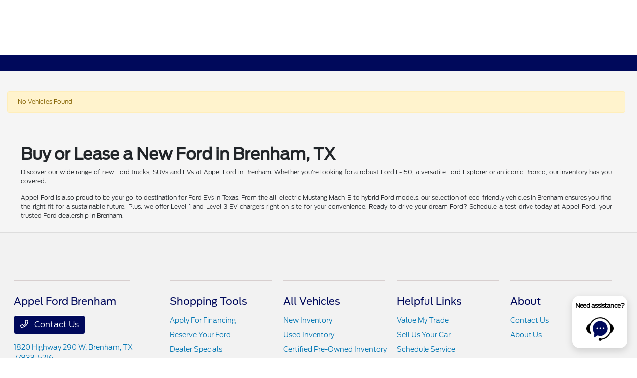

--- FILE ---
content_type: text/css
request_url: https://prod.cdn.secureoffersites.com/dist/p522/css/websitegemini/vendor/vendor.css
body_size: 23548
content:
@media (max-width:767px){.page-speed .explore-by-models,.page-speed .mt-0.mt-md-4.mb-5+div{min-height:450px}.page-speed .vehicle-type-selector{min-height:50px}.page-speed .bw-inventory-vehicle-block{min-height:220px}#rotational-banner-component>div{display:inline}.inventory-vehicle-box-details{height:127px!important}.arrow-fire,.pp-rotational-specials ul.pp-specials-slick.slick-dots{display:none!important}.footer-contact-section>div:nth-child(4){min-height:160px}.vehicle-specials-vehiclename{min-height:118px}.vehicle-specials-vehiclename+div{min-height:125px}.footer-contact-section{min-height:496px}.page-speed #primary-vehicle-inventory{min-height:400px!important}a.banner-view-details{align-items:center;display:flex;min-height:28px!important;z-index:10!important}.directionbox-outer{min-height:220px!important}.findus-mapdirections .col-lg-4{min-height:220px}.page-speed .paragon-new-specials{min-height:530px!important}.pp-footer-info-bgcolor{min-height:800px}.findus-mapdirections{min-height:420px}.slot-swapping>div:first-child{min-height:410px}.slot-swapping>div:nth-child(2){min-height:170px}#dealer-map{min-height:200px}.menu-opening-icon em{height:30px;width:30px}.vehicle-search-buttons .vehicle-search-links div.vehicle-search-link-item{margin-bottom:1rem!important;margin-top:20px!important}.vehicle-inventory-counts-section{height:555px}#fixed-footer-bottom{height:56px}.text-white.icons{height:38px;width:auto}.text-white.icons i{height:16px}.ca-banner-body-contents{font-family:sans-serif!important}div#_paragon_primary_header a[href="/"]{align-items:center;display:flex;min-height:80px}.VueCarousel-navigation{display:none}.mobile-logo{max-height:70px!important}}html{overflow:auto}@media (min-width:992px){#rotational-banner-component{min-height:0}}.color-white{color:#fff}.cursor-pointer{cursor:pointer}.landing-container{margin:auto;max-width:1920px}@media (max-width:767px){.marginmobile-0{margin:0}.pt-4_5{padding-top:0!important}}.h-100vh{height:100vh}.buynowpopupform .modal-lg,.schedulepickup .modal-lg{width:1000px}.modal-open,div.model.show{padding-right:0!important}@media (min-width:768px){.position-md-absolute{position:absolute;top:16%;z-index:9}}@media (min-width:1300px){.modal-lg,.modal-xxl{max-width:1000px}}@media (min-width:1500px){.d-xxl-flex{display:flex}.modal-xxl{max-width:80%}.d-xxl-none{display:none!important}.d-xxl-block{display:block!important}.container{max-width:90%}.offset-xxl-1{margin-left:8.333333%}.col-xxl-1{-ms-flex:0 0 8.333333%;flex:0 0 8.333333%;max-width:8.333333%}.col-xxl-2{-ms-flex:0 0 16.666667%;flex:0 0 16.666667%;max-width:16.666667%}.col-xxl-3{-ms-flex:0 0 25%;flex:0 0 25%;max-width:25%}.col-xxl-4{-ms-flex:0 0 33.333333%;flex:0 0 33.333333%;max-width:33.333333%}.col-xxl-5{-ms-flex:0 0 41.666667%;flex:0 0 41.666667%;max-width:41.666667%}.col-xxl-6{-ms-flex:0 0 50%;flex:0 0 50%;max-width:50%}.col-xxl-7{-ms-flex:0 0 58.333333%;flex:0 0 58.333333%;max-width:58.333333%}.col-xxl-8{-ms-flex:0 0 66.666667%;flex:0 0 66.666667%;max-width:66.666667%}.col-xxl-9{-ms-flex:0 0 75%;flex:0 0 75%;max-width:75%}.col-xxl-10{-ms-flex:0 0 83.333333%;flex:0 0 83.333333%;max-width:83.333333%}.col-xxl-offset-1{margin-left:8.333333%}}@media (min-width:2500px){.shopperwizard-labels .col-xxl-3{-ms-flex:0 0 22%;flex:0 0 22%;max-width:22%}}.menu-outerlay{background-color:#000;height:100%;opacity:.5;position:fixed;top:43px;width:100%;z-index:15}.video_iframe{height:560px;width:100%}.lightgrey{color:#ccc}.body-container{margin-top:70px}@media (min-width:769px){.padding-md-0{padding:0}}.el-switch,.el-switch-style,.el-switch-style:before{-webkit-box-sizing:border-box;-moz-box-sizing:border-box;box-sizing:border-box}.el-switch{font-size:70%;top:6px}.el-switch,.el-switch .el-switch-style{display:inline-block;height:1.6em;position:relative}.el-switch .el-switch-style{-webkit-border-radius:.8em;border-radius:.8em;cursor:pointer;left:0;top:0;width:3em}.el-switch .el-switch-style,.el-switch .el-switch-style:before{-webkit-transition:all .3s ease-in-out;transition:all .3s ease-in-out}.el-switch .el-switch-style:before{background-color:#fff;-webkit-border-radius:50%;border-radius:50%;content:"";display:block;height:1.4em;left:.1em;position:absolute;top:.1em;width:1.4em}.el-switch>input[type=checkbox]{display:none}.el-switch>input[type=checkbox][disabled]+.el-switch-style{background-color:#d3dce6;cursor:not-allowed}.el-switch>input[type=checkbox]:checked+.el-switch-style:before{left:50%}.el-switch>input[type=checkbox]:checked[disabled]+.el-switch-style{background-color:#b0d7f5}.el-switch.el-switch-blue>input[type=checkbox]:checked+.el-switch-style{background-color:#20a0ff}.el-switch.el-switch-blue>input[type=checkbox]:checked[disabled]+.el-switch-style{background-color:#b0d7f5}.el-switch.el-switch-green>input[type=checkbox]:checked+.el-switch-style{background-color:#13ce66}.el-switch.el-switch-green>input[type=checkbox]:checked[disabled]+.el-switch-style{background-color:#a1efc4}.el-switch.el-switch-red>input[type=checkbox]:checked+.el-switch-style{background-color:#ff4949}.el-switch.el-switch-red>input[type=checkbox]:checked[disabled]+.el-switch-style{background-color:#f9b3b3}.el-switch.el-switch-yellow>input[type=checkbox]:checked+.el-switch-style{background-color:#f7ba2a}.el-switch.el-switch-yellow>input[type=checkbox]:checked[disabled]+.el-switch-style{background-color:#fbeac1}.modal{z-index:1300}.modal-title{color:#000;text-transform:uppercase}.embed-responsive.fixed-height{height:350px;margin:auto;text-align:center;width:60%}.pt-4_5{padding-top:90px}.tvm-button{display:block;font-size:13px;font-weight:600;padding:7px 0;text-align:center}.no-hover:hover{text-decoration:none}.flex-05{flex:0.5}.flex-1{flex:1}.flex-2{flex:2}.flex-3{flex:3}.ft-24{font-size:24px}.ft-22{font-size:22px}.bonusofferbanner{flex:1}@media (max-width:1400px){.bonusofferbanner{flex:1.3}}@media (min-width:1300px){.contact-padding-right{padding-right:3.5em!important}}@media (max-width:768px){.contact-padding-right{padding-right:0}}.bgcolor-white{background-color:#fff}.color-black{color:#000}.bgcolor-grey{background-color:#a1a1a1}.bgcolor-light-grey{background-color:#f4f4f4}.payments-light-color{background-color:#e8e8e8;color:#bfbfbf}.grey-text{color:grey}.ft-13{font-size:13px}.ft-11{font-size:11px}.line-height-1{line-height:1}.specials-hd{font-size:25px}.leadform-text{color:#000;font-size:1rem;font-weight:400;line-height:1.5}.overview-hd{background-color:#f3f3f3;padding:5px}.overview-hd,.overview-text,.virtual-compare{font-size:14px}.virtual-compare h3{color:#000}.virtual-compare .compare-tab-link{color:#fff!important;display:inline-block;font-size:1.5em;font-weight:700;padding:10px 20px;width:100%}.virtual-compare .compare-tab-link:hover{text-decoration:none}.virtual-compare .side-by-tabs{border:1px solid #666;border-radius:4px}.virtual-compare .side-by-tabs .compare-nav-links{text-align:center;text-decoration:none;width:12.5%}.virtual-compare .side-by-tabs .compare-nav-links:not(.selected):hover{background:#767676;color:#fff;text-decoration:none}.virtual-compare .compare-advantage-txt{text-align:justify}.virtual-compare .mr-left{margin:10px 15px}.virtual-compare .txt-clr{color:#555}.virtual-compare .compare-container{margin-top:10px}.primary-button{border-radius:5px;color:#fff;font-size:.8em;padding:5px 10px}.primary-button:hover{color:#fff;text-decoration:none}.primary-btn{margin-top:-45px}.vehicle-img{position:relative;top:-45px}.compare-title{background-color:#ddd;color:#555;padding:10px}@media (max-width:700px){.virtual-compare .mr-left{margin:10px}.virtual-compare .side-by-tabs{border:none}.virtual-compare .side-by-tabs .compare-nav-links{border:1px solid #666;margin:2px 0;width:100%}.compare-table{font-size:12px}div h1.py-4{font-size:16px!important;padding-bottom:.6rem!important;padding-top:.6rem!important}}.text-decoration-none:hover{text-decoration:none}.color-hover-inherit:hover{color:inherit}.activation-alertmessage,.persistantactivation-alertmessage{color:#fff;font-size:16px;left:0;margin:auto;padding:15px;position:absolute;right:0;text-align:center;width:45%;z-index:9999}.success-activation{background-color:green}.error-activation{background-color:#ff8c00}.ft-14{font-size:14px}.ft-20{font-size:20px}.ft-16{font-size:16px}.border-right-white{border-right:.5px solid}.ft-8{font-size:8px}.ft-10{font-size:10px}.honeypot{border:0!important;height:0!important;margin:0!important;padding:0!important;position:absolute!important}@media (max-width:700px){.buynowpopupform .modal-lg,.schedulepickup .modal-lg{margin:0 auto;width:310px}}@media (max-width:320px){.buynowpopupform .modal-lg,.schedulepickup .modal-lg{margin:0 auto;width:300px}}.touch-scroll{-webkit-overflow-scrolling:touch}.word-break{word-break:break-all}.ft-18{font-size:18px}.ft-15{font-size:15px}.ft-12{font-size:12px}.bgcolor-black{background-color:#000}.top-55px{position:relative}.h-101vh{height:102vh}.overflowy-hidden{overflow:hidden}.border-bottom-white{border-bottom:1px solid #fff}.text-underline{text-decoration:underline}@media (max-width:1600px){.single-special-vehicle.margin-left{margin-left:.5rem!important}.single-special-vehicle .vehicle-title{font-size:18px!important}}.red-color{color:red}ul.slick-dots{display:none!important}.date-time-container .datetimeelment{padding:0}.custom-vue-datepicker .dp__input,.vdatetime-input{background-color:#fff;border-radius:0;color:#495057;display:block;font-size:1rem;height:2.25rem;line-height:1.5;padding:.375rem .75rem;transition:border-color .15s ease-in-out,box-shadow .15s ease-in-out;width:100%}.vdatetime-fade-enter-active,.vdatetime-fade-leave-active{transition:opacity .4s}.vdatetime-fade-enter,.vdatetime-fade-leave-to{opacity:0}.vdatetime-overlay{background:rgba(0,0,0,.5);bottom:0;left:0;position:fixed;right:0;top:0;transition:opacity .5s;z-index:999}.vdatetime-popup{-webkit-tap-highlight-color:rgba(0,0,0,0);background:#fff;box-shadow:0 1px 3px 0 rgba(0,0,0,.3);color:#444;font-family:-apple-system,BlinkMacSystemFont,Segoe UI,Roboto,Oxygen,Ubuntu,Cantarell,Fira Sans,Droid Sans,sans-serif;left:50%;max-width:calc(100% - 30px);position:fixed;top:50%;-webkit-transform:translate(-50%,-50%);transform:translate(-50%,-50%);width:340px;z-index:1000}.vdatetime-popup,.vdatetime-popup *{box-sizing:border-box}.vdatetime-popup__header{background:#3f51b5;color:#fff;font-size:32px;padding:15px 30px}.vdatetime-popup__year{cursor:pointer;display:block;font-size:14px;font-weight:300;opacity:.7;transition:opacity .3s}.vdatetime-popup__year:hover{opacity:1}.vdatetime-popup__actions{padding:0 20px 10px 30px;text-align:right}.vdatetime-popup__actions__button{background:transparent;border:none;color:#3f51b5;cursor:pointer;display:inline-block;font-size:16px;padding:10px 20px;transition:color .3s}.vdatetime-popup__actions__button:hover{color:#444}.vdatetime-calendar__navigation--next:hover svg path,.vdatetime-calendar__navigation--previous:hover svg path{stroke:#888}.vdatetime-calendar__navigation,.vdatetime-calendar__navigation *{box-sizing:border-box}.vdatetime-calendar__navigation{margin:15px 0;padding:0 30px;position:relative;width:100%}.vdatetime-calendar__navigation--next,.vdatetime-calendar__navigation--previous{cursor:pointer;padding:0 5px;position:absolute;top:0;width:18px}.vdatetime-calendar__navigation--next svg,.vdatetime-calendar__navigation--previous svg{width:8px}.vdatetime-calendar__navigation--next svg path,.vdatetime-calendar__navigation--previous svg path{transition:stroke .3s}.vdatetime-calendar__navigation--previous{left:25px}.vdatetime-calendar__navigation--next{right:25px;-webkit-transform:scaleX(-1);transform:scaleX(-1)}.vdatetime-calendar__current--month{text-align:center;text-transform:capitalize}.vdatetime-calendar__month{padding:0 20px;transition:height .2s}.vdatetime-calendar__month__day,.vdatetime-calendar__month__weekday{cursor:pointer;display:inline-block;font-size:15px;font-weight:300;line-height:36px;text-align:center;width:14.28571%}.vdatetime-calendar__month__day>span,.vdatetime-calendar__month__weekday>span{display:block;height:0;overflow:hidden;padding:0 0 100%;position:relative;width:100%}.vdatetime-calendar__month__day>span>span,.vdatetime-calendar__month__weekday>span>span{-webkit-box-pack:center;-ms-flex-pack:center;-webkit-box-align:center;-ms-flex-align:center;align-items:center;border:0;border-radius:50%;bottom:0;display:-webkit-box;display:-ms-flexbox;display:flex;justify-content:center;left:0;position:absolute;right:0;top:0;transition:background-color .3s,color .3s}.vdatetime-calendar__month__weekday{font-weight:700}.vdatetime-calendar__month__day:hover>span>span{background:#eee}.vdatetime-calendar__month__day--selected:hover>span>span,.vdatetime-calendar__month__day--selected>span>span{background:#3f51b5;color:#fff}.vdatetime-calendar__month__day--disabled{cursor:default;opacity:.4}.vdatetime-calendar__month__day--disabled:hover>span>span{background:transparent;color:inherit}.vdatetime-time-picker__list::-webkit-scrollbar-thumb{background:#ccc}.vdatetime-time-picker__list::-webkit-scrollbar-track{background:#efefef}.vdatetime-time-picker,.vdatetime-time-picker *{box-sizing:border-box}.vdatetime-time-picker:after{clear:both;content:"";display:table}.vdatetime-time-picker__list{float:left;height:305px;overflow-y:scroll;width:50%}.vdatetime-time-picker__list::-webkit-scrollbar{width:3px}.vdatetime-time-picker__with-suffix .vdatetime-time-picker__list{width:33.3%}.vdatetime-time-picker__item{cursor:pointer;font-size:20px;padding:10px 0;text-align:center;transition:font-size .3s}.vdatetime-time-picker__item:hover{font-size:32px}.vdatetime-time-picker__item--selected{color:#3f51b5;font-size:32px}.vdatetime-time-picker__item--disabled{cursor:default;font-size:20px!important;opacity:.4}.vdatetime-year-picker__list::-webkit-scrollbar-thumb{background:#ccc}.vdatetime-year-picker__list::-webkit-scrollbar-track{background:#efefef}.vdatetime-year-picker,.vdatetime-year-picker *{box-sizing:border-box}vdatetime-year-picker:after{clear:both;content:"";display:table}.vdatetime-year-picker__list{float:left;height:305px;overflow-y:scroll;width:100%}.vdatetime-year-picker__list::-webkit-scrollbar{width:3px}.vdatetime-year-picker__item{cursor:pointer;font-size:20px;padding:10px 0;text-align:center;transition:font-size .3s}.vdatetime-year-picker__item:hover{font-size:32px}.vdatetime-year-picker__item--selected{color:#3f51b5;font-size:32px}.custom-bgcolor{background-color:#f5f5f5}@media (max-width:768px){.ft-70{font-size:28px;text-align:center}}@media (max-width:1366px){.testdrive-text{font-size:13px}}body{font-family:Arial,sans-serif!important}body h1{font-size:20px!important}h1.py-4{padding-bottom:1rem!important;padding-top:1rem!important}.ft-2_5rem{font-size:2.5rem!important}.list-style-none{list-style:none}input.form-control::placeholder{color:#c2c2c2}textarea.form-control::placeholder{color:#c2c2c2}.search-all-box .container{margin:0;max-width:100%;padding:0;padding-top:0!important}.search-all-box .vehicle-search-input-container label{margin-bottom:0}.search-all-box .vehicle-search-input-container input{margin:0;padding:11px}.search-all-box .vehicle-search-input-container .search-icon{display:none}.editor a:not(.no-hover){color:#212529;text-decoration:underline}.editor a:not(.no-hover):hover{color:inherit}.border-black{border:1px solid #000}.black-quickstart .quickstart-font-color,.theme-quickstart .quickstart-font-color{color:#fff!important}.white-quickstart .quickstart-font-color{color:#000!important}.black-quickstart .quickstart-border-color,.theme-quickstart .quickstart-border-color{border-color:#fff!important}.white-quickstart .quickstart-border-color{border-color:#000!important}.coupon-slick-section .slick-track{display:flex}.coupon-slick-section .slick-track .slick-slide{height:auto}.primary-close-circle{border:1px solid #ccc;border-radius:20px;display:inline-block;font-size:10px;padding:8px 10px;text-align:center}.primary-close-circle .primaryicon-times{position:relative;top:1px}.lead-form-box .form-group{margin-bottom:1.5rem!important;position:relative}.lead-form-box .form-group .custom-vue-datepicker .dp__input,.lead-form-box .form-group .form-control,.lead-form-box .form-group .vdatetime-input{border:0!important;border-bottom:1px solid #ced4da!important;border-radius:0!important;padding:1rem 0}.lead-form-box .form-group label{border:1px solid transparent;color:#939292;height:100%;left:0;padding:1rem 0;pointer-events:none;position:absolute;top:0;transform-origin:0 0;transition:opacity .1s ease-in-out,transform .1s ease-in-out}.lead-form-box .form-group .form-select{border:0;border-bottom:1px solid #ccc;color:#495057;padding-bottom:.625rem;padding-top:1.625rem;width:100%}.lead-form-box .form-group select.form-select{-webkit-appearance:initial;appearance:none;background-image:url(https://prod.cdn.secureoffersites.com/dist/p522/8124a36fb209994cd5d19cf541a73ae3.png);background-position:right 7px center;background-repeat:no-repeat;background-size:10px}.lead-form-box .form-group .form-select.error{border:1px solid red}.lead-form-box .form-group .form-select:focus-visible{border:0;border-bottom:1px solid #ccc}.lead-form-box .form-group>.form-control:focus,.lead-form-box .form-group>.form-control:not(:placeholder-shown){padding-bottom:.625rem;padding-top:1.625rem}.lead-form-box .form-group>.form-control,.lead-form-box .form-group>.form-select{height:calc(3.5rem + 2px);line-height:1.25}.lead-form-box .form-control::placeholder,.lead-form-box .vdatetime-input::placeholder{color:transparent!important}.lead-form-box .form-group>.form-control:focus~label,.lead-form-box .form-group>.form-control:not(:placeholder-shown)~label,.lead-form-box .form-group>.form-select~label{opacity:.65;transform:scale(.85) translateY(-.5rem) translateX(.15rem)}.lead-form-box .form-control:focus{border:0;border-bottom:1px solid #3474b9!important;box-shadow:none!important}.lead-form-box .form-control.error{border-bottom:1px solid red!important}.lead-form-box.bonus-offer-lead-form-box .form-group{margin-bottom:.5rem!important}.lead-form-box.custom-lead-form-box .form-group label{left:10px!important}.lead-form-box.custom-lead-form-box .form-group textarea.form-control{padding:1.5rem 14px 14px 11px!important}.lead-form-box.custom-lead-form-box .form-group .form-control{padding:1.5rem 14px 10px 11px!important}.lead-form-box.custom-lead-form-box .form-group .form-select{padding-left:10px!important}.custom-select-dropdown{border:0;border-bottom:1px solid #ccc;color:#495057;padding-bottom:.625rem;padding-top:.625rem;width:100%}.dropdown-options-list{background-color:#fff;border:1px solid #ccc;list-style-type:none!important;padding:0!important;position:absolute;width:100%;z-index:1}.dropdown-options-list li{padding:10px}._menu__separator_darkbg{background-color:#fff}._menu__separator_darkbg,._menu__separator_lightbg{display:inline-block;height:24px;opacity:.5;width:1px}._menu__separator_lightbg{background-color:#000}.bgcolor-primary-custom-checkbox input[type=checkbox].primarybg-input-hide{height:20px;opacity:0;position:absolute;width:20px;z-index:11}.bgcolor-primary-custom-checkbox input[type=checkbox].primarybg-input-hide:checked~span .primarybg-checked{display:inline-block!important}.bgcolor-primary-custom-checkbox input[type=checkbox].primarybg-input-hide:checked~span .primarybg-unchecked{display:none!important}.bgcolor-primary-custom-checkbox .primarybg-unchecked{display:inline-block}.bgcolor-primary-custom-checkbox .primarybg-checked,.bgcolor-primary-custom-checkbox .primarybg-unchecked{-webkit-appearance:none;-moz-appearance:none;appearance:none;background-color:#fff;border:1px solid #bdc1c6;border-radius:4px;cursor:pointer;height:20px;outline:0;width:20px}.bgcolor-primary-custom-checkbox .primarybg-checked{display:none;position:relative}.bgcolor-primary-custom-checkbox .primarybg-checked:after{border-color:#fff;border-style:solid;border-width:0 2px 2px 0;content:"";display:block;height:12px;left:7px;position:absolute;top:2px;transform:rotate(45deg);width:5px}#lead-iframe .cn-b13-chat,#lead-iframe .cn-b13-text{display:none!important}.facebook-iframe iframe{height:600px!important}@media (min-width:992px){.facebook-iframe .modal-lg{max-width:560px!important}.facebook-iframe iframe{height:720px!important}}#b-custom-accordion-container .accordion .card-body .btn-block:after{color:#ced4da;content:"-";float:right;font-size:22px}#b-custom-accordion-container .accordion .card-body .collapsed:after{color:#ced4da;content:"+";font-size:22px}#b-custom-accordion-container .accordion.mazda-acc .card-body .btn-block,#b-custom-accordion-container .accordion.mazda-acc .card-body .btn-block:after,#b-custom-accordion-container .accordion.mazda-acc .card-body .collapsed:after{color:#000!important}#b-custom-accordion-container .card{border:0}#b-custom-accordion-container .card-body{color:#8e9093;line-height:30px;padding:0 10px;text-align:justify}#b-custom-accordion-container .card-body .btn{color:#000;line-height:0;padding:20px 10px}#b-custom-accordion-container .card-body .btn:focus{box-shadow:none}#b-custom-accordion-container .border-top h1.container{padding-bottom:1rem!important;padding-top:1rem!important}@media (max-width:700px){#b-custom-accordion-container .card-body .btn{color:#000;line-height:1.5;padding:0 10px;white-space:normal}#b-custom-accordion-container .border-top h1.container{font-size:16px!important;padding-bottom:.6rem!important;padding-top:.6rem!important}}img{image-rendering:-webkit-optimize-contrast}.bab-connect:hover{color:#fff}.coupons-design-two .small-font{font-size:.8em!important;line-height:16px!important}.coupons-design-two .rotational-coupon-specials-links{margin-right:20px}.coupons-design-two .view-details-min-height .small-font{font-size:.8em!important;line-height:16px!important}.coupons-design-two .description-image-template-pre-text{letter-spacing:1px}.coupons-design-two .primary-btn{font-size:1em!important;margin-top:0!important;padding:15px 20px 18px!important}@media (max-width:767px){.coupons-design-two .primary-btn{text-wrap:nowrap!important;font-size:.8em!important;padding:14px!important}}.coupons-design-two .primary-btn:hover{opacity:.6}.coupons-design-two .secondary-btn{font-size:1em!important;margin-top:0!important;padding:15px 20px 18px!important;text-decoration:none!important}@media (max-width:767px){.coupons-design-two .secondary-btn{text-wrap:nowrap!important;font-size:.8em!important;padding:14px!important}}.coupons-design-two .secondary-btn:hover{background-color:#f1f1f1!important;border:1.5px solid #dbdbdb!important;color:#dbdbdb!important;opacity:.7}.coupons-design-two .border-gray{color:#dbdbdb!important}.coupons-design-two .imgheight{justify-content:left!important}@media (max-width:767px){.coupons-design-two .imgheight{height:100px!important}}.coupons-design-two .buttons a{max-width:100%!important;width:100%!important}.coupons-design-two .description-image-template-heading{font-size:23px}.coupons-design-two .slick-coupons .couponspecials{margin-left:20px!important;margin-right:20px!important}@media (max-width:767px){.coupons-design-two .slick-coupons .couponspecials{margin-left:5px!important;margin-right:5px!important}.coupons-design-two .slick-list{padding:0 10% 0 0!important}}#coupon-specials .coupen-specials-get-offers-btn.secondary-btn,#coupon-specials .coupen-specials-schedule-btn.primary-btn,#coupon-specials-list .coupen-specials-get-offers-btn.secondary-btn,#coupon-specials-list .coupen-specials-schedule-btn.primary-btn{padding:15px 20px 18px!important}#coupon-specials .coupons-design-two .couponspecials,#coupon-specials-list .coupons-design-two .couponspecials{max-height:100%!important;min-height:auto!important}@media (max-width:767px){.map-with-address{min-height:450px!important}.map-with-address #dealer-map{min-height:160px!important}}.map-with-address a,.map-with-address a:hover,.map-with-address span,.map-with-address span:hover{color:#fff}@media (max-width:767px){#powersearch-container{min-height:210px}}.image-ur-search-three-tile-container .banner-gap{padding-right:25px}.image-ur-search-three-tile-container #rotaional-carousel em.slick-arrow{background-color:transparent!important;color:#ccc;font-size:28px;top:-45%;transform:translateY(-45%)}.image-ur-search-three-tile-container #rotaional-carousel em.slick-arrow.next-arrow{left:-8px}.image-ur-search-three-tile-container #rotaional-carousel em.slick-arrow.prev-arrow{right:-8px}.image-ur-search-three-tile-container .normal-vehicle-search{padding:0!important}.image-ur-search-three-tile-container .image-section-container .row{margin:0}.image-ur-search-three-tile-container .image-section-container .bg-shadow-icons{box-shadow:-1px 1px 4px 1px #e3e0e0}.image-ur-search-three-tile-container .image-section-container .image-buttons{background-color:rgba(0,0,0,.36);display:block!important}.image-ur-search-three-tile-container .image-section-container .image-buttons:hover{background:#fff;color:#000!important}.image-ur-search-three-tile-container .image-section-container .image-titles{display:block!important}@media (min-width:767px){.image-ur-search-three-tile-container .image-section-container{flex-direction:column;gap:25px}.image-ur-search-three-tile-container .image-section-container .image-third-section{gap:25px}.image-ur-search-three-tile-container .image-section-container .image-one{height:50%}.image-ur-search-three-tile-container .image-section-container img{height:100%;left:0;object-fit:cover;object-position:center;position:absolute;width:100%}.image-ur-search-three-tile-container #vehicle-search-section{bottom:20px!important;position:absolute;width:100%}.image-ur-search-three-tile-container #vehicle-search-section .vehicle-search-input-container .search-vin{background-color:rgba(0,0,0,.36);color:#fff;padding-bottom:15px;padding-top:15px}.image-ur-search-three-tile-container #vehicle-search-section .vehicle-search-input-container .search-vin::placeholder{color:#fff}.image-ur-search-three-tile-container #vehicle-search-section .vehicle-search-input-container .vin-search-icon{color:#fff;top:19px}.image-ur-search-three-tile-container #vehicle-search-section .oem-design-vehicle-search{padding-top:30px!important}.image-ur-search-three-tile-container #vehicle-search-section .oem-design-vehicle-search .search-bar-filter{background-color:transparent!important;box-shadow:none;padding:0!important}.image-ur-search-three-tile-container #vehicle-search-section .oem-design-vehicle-search .search-bar-filter .row{gap:20px}.image-ur-search-three-tile-container #vehicle-search-section .oem-design-vehicle-search .search-bar-filter .search-btn-container{padding:0!important}.image-ur-search-three-tile-container #vehicle-search-section .oem-design-vehicle-search .search-bar-filter .search-btn{align-items:center;display:flex;justify-content:center;min-height:50px;text-transform:capitalize!important}.image-ur-search-three-tile-container #vehicle-search-section .oem-design-vehicle-search .search-bar-filter .mazda-dropdown-wrapper{background:#fff;font-size:13px!important;min-height:50px;text-transform:capitalize!important}}@media (min-width:1200px){.image-ur-search-three-tile-container .search-bar-filter{-ms-flex:0 0 100%;flex:0 0 100%;max-width:100%}.image-ur-search-three-tile-container a.banner-view-details.bgcolor-primary{bottom:32%!important;font-size:14px;padding:5px 8px!important;right:10px!important}}@media only screen and (min-width:1200px) and (max-width:1499px){.image-ur-search-three-tile-container #vehicle-search-section{bottom:15px!important;padding-left:30px;padding-right:30px}}@media (min-width:1500px){.image-ur-search-three-tile-container .normal-vehicle-search,.image-ur-search-three-tile-container .oem-design-vehicle-search{max-width:85%}}@media (max-width:767px){.image-ur-search-three-tile-container .VueCarousel-navigation-next,.image-ur-search-three-tile-container .VueCarousel-navigation-prev{display:block}.image-ur-search-three-tile-container .VueCarousel-pagination{display:none!important}.image-ur-search-three-tile-container .oem-design-vehicle-search{margin-top:20px}.image-ur-search-three-tile-container .image-url-container{display:none;padding:0}.image-ur-search-three-tile-container .image-titles-buttons-mobile{display:block!important;width:100%}.image-ur-search-three-tile-container .image-titles-buttons-mobile .primaryicon-right-arrow{color:#cecece}.image-ur-search-three-tile-container .six-pack-box-icon{width:80px}.image-ur-search-three-tile-container .six-pack-box-icon .icons{font-size:25px}.image-ur-search-three-tile-container .six-pack-box-icon .icons.primaryicon-car-empty-body{font-size:15px}.image-ur-search-three-tile-container .vehicle-search-input-container .vin-search-icon{top:24px}.image-ur-search-three-tile-container .vehicle-search-input-container .search-vin{border:2px solid #e5e5e5}}.service-specials-description{-webkit-line-clamp:3;-webkit-box-orient:vertical;display:-webkit-box;line-height:15px;max-height:51px;max-width:100%;overflow:hidden;text-overflow:ellipsis}.read-more{color:#000!important}.paymentsdata-fees-icon-wrapper{z-index:3}.hide-element-until-vue-load{display:none}@media (max-width:767px){.text-white.icons{color:#fff!important;height:38px;width:auto}.text-white.icons i{height:16px}.rotational-banner-component #rotaional-carousel .VueCarousel .VueCarousel-pagination .VueCarousel-dot-container button.VueCarousel-dot{border:1px solid grey!important}.modal.show .modal-dialog{-webkit-overflow-scrolling:touch;max-height:calc(100vh - 70px);overflow-y:auto;overscroll-behavior:contain;touch-action:manipulation}.modal-directions .modal-body{-webkit-overflow-scrolling:touch;max-height:75vh;overflow-y:auto}.modal-content{max-height:calc(100vh - 70px)!important}body.modal-open{height:100vh;overflow:hidden;overscroll-behavior:none;position:fixed;width:100%}}@media (min-width:650px){::-webkit-scrollbar{width:5px}::-webkit-scrollbar-thumb{background:#888;border-radius:10px}::-webkit-scrollbar-thumb:hover{background:#555;border-radius:10px}}.border-rectangular-design{border-radius:0!important}.border-rounded-design{border-radius:35px!important}@media (max-width:390px){.video-element{height:220px}}@media (max-width:700px){.video-element{height:250px}}#ca-consent-root[hidden]{display:block!important}@media (min-width:767px){.image-ur-search-three-tile-container #vehicle-search-section .oem-design-vehicle-search .search-bar-filter .mazda-dropdown-wrapper{border:1px solid #d5d5d5}}.msrppanel-label .align-text-gird{align-items:center;display:flex;justify-content:space-between;margin:10px 0;position:relative}.msrppanel-label .align-text-gird div,.msrppanel-label .align-text-gird span{background:#fff;border:0;z-index:0}.msrppanel-label .align-text-gird div:first-child,.msrppanel-label .align-text-gird span:first-child{padding-right:10px}.msrppanel-label .align-text-gird div:last-child,.msrppanel-label .align-text-gird span:last-child{border-bottom:0;padding-left:10px}.msrppanel-label .align-text-gird:before{background:#333;border:1px solid #efefef;bottom:0;content:"";display:block;height:0;left:0;margin:auto;position:absolute;top:0;width:100%;z-index:0}.msrppanel-label .align-text-gird:only-child{bottom:0!important}.incentiveBlock .align-text-gird:before{border:0}.align-text-gird.srp-msrp{margin-right:0!important}.align-text-gird.srp-msrp div:first-child,.align-text-gird.srp-msrp span:first-child{font-weight:700}.align-text-gird.srp-your-price div:first-child,.align-text-gird.srp-your-price span:first-child{font-size:20px}.align-text-gird.srp-your-price div:last-child,.align-text-gird.srp-your-price span:last-child{border-bottom:0}.no-color-onhover:hover{color:inherit!important}[v-cloak]{display:none}.couponspecials.coupon-specials-design-two.pb-3{padding-top:1.5rem}.couponspecials.coupon-specials-design-two .imgheight{justify-content:center!important}.couponspecials.coupon-specials-design-two .imgheight img{padding:0!important}.inventory_listing #edm-ico .ico-main.ico-as-reduced-height-standard{position:relative!important;z-index:auto!important}.animated-hamburger{align-items:center;cursor:pointer;display:flex;height:20px;justify-content:center;position:relative;width:22px}.animated-hamburger span{background-color:#333;border-radius:2px;height:2px;position:absolute;transition:all .3s ease-in-out;width:100%}.animated-hamburger span:first-child{top:0}.animated-hamburger span:nth-child(2){top:8px}.animated-hamburger span:nth-child(3){top:16px}.animated-hamburger.close-active span:first-child{top:10px;transform:rotate(45deg)}.animated-hamburger.close-active span:nth-child(2){opacity:0}.animated-hamburger.close-active span:nth-child(3){top:10px;transform:rotate(-45deg)}.header-menu.bw_template_header_menu .header-border{border-bottom:1px solid #1e1e1e!important}.popup-drop-down .direction-box{padding:0 20px 30px!important}.popup-drop-down .today-hours{display:none}.popup-drop-down .get-directions-link a{display:none!important}#coupon-specials-list .coupon-slick-section .v-slick-list .v-slick-track .v-slick-slide-group .slick-coupons{flex:1}#fixed-footer-bottom{z-index:1000000002}#coupon-specials-list .coupon-slick-section .v-slick-list .v-slick-track .v-slick-slide-group{height:auto!important}.coupon-slick-section .v-slick-arrow{z-index:2}#rotaional-carousel.rotational-banners .carousel{z-index:0!important}@media (max-width:767px){.mobile-filters-popup .modal-dialog{max-height:95vh!important}}.research-sticky-menu{animation:research_menu 1s;position:fixed!important;transition:.5s;width:100%;z-index:9}@keyframes research_menu{0%{transform:translateY(4px)}to{transform:translateY(0)}}@supports (-webkit-touch-callout:none){@media screen and (max-width:767px){div.modal.fade.show{bottom:3%;overflow-x:hidden;overflow-y:auto}div.modal.show .modal-dialog{max-height:none}div.modal.show .modal-dialog .modal-body{-webkit-overflow-scrolling:touch;overflow-y:auto}}}@media (max-width:767px){.six-pack-box{margin-top:10px}.six-pack-box-inner{height:60px}}.m-pre-owned-container .vehicle-box-container .vehicle-box:hover{border:4px solid transparent;border-color:#001e50!important;cursor:pointer}.m-pre-owned-container .vehicle-box-container a.h-100.vehicle-box{color:inherit!important}.custom-dropdown-state{appearance:none;-webkit-appearance:none;-moz-appearance:none;background-image:url(https://prod.cdn.secureoffersites.com/dist/p522/b032d59c64d68f739674efac122c94cd.svg);background-position:right 20px center;background-repeat:no-repeat;background-size:12px 8px;border:none;border-radius:11px;box-shadow:0 4px 26px rgba(0,0,0,.07);cursor:pointer;padding:10px 15px}.custom-dropdown-state:focus{outline:none}.price-bar-custom-checkbox{align-items:center;cursor:pointer;display:inline-flex;margin:0;position:relative;user-select:none}.price-bar-custom-checkbox input{cursor:pointer;height:0;opacity:0;position:absolute;width:0}.checkmark{display:inline-block;height:24px;position:relative;transition:all .2s ease;vertical-align:middle;width:24px}.price-bar-custom-checkbox:hover .checkmark{transform:scale(1.05)}.price-bar-custom-checkbox .checkmark:before{background-image:url(https://prod.cdn.secureoffersites.com/dist/p522/1432347f247c1385cf432b23e21529f1.svg);background-position:50%;background-repeat:no-repeat;background-size:contain;content:"";height:100%;left:0;position:absolute;top:0;transition:opacity .2s ease;width:100%}.price-bar-custom-checkbox input:checked~.checkmark:before{background-image:url(https://prod.cdn.secureoffersites.com/dist/p522/c63f3e0d694680d798fbd69cd681ff38.svg)}.price-bar-custom-checkbox .form-check-input{border:2px solid #6c757d;border-radius:4px;height:1.2em;width:1.2em}.price-bar-custom-checkbox .form-check-input:checked{background-color:#000;border-color:#000}#vehicle-search-section a.rounded-full-buttons.btn-websites{transition:opacity .2s ease}#vehicle-search-section a.rounded-full-buttons.btn-websites:active{opacity:.6}.gap-20{gap:20px}.gap-10{gap:10px}.beforechannelsready{color:#000;font-size:18px}.f-bold{font-weight:700}.arrow-left{border-bottom:8px solid transparent;border-right:15px solid #000;border-top:8px solid transparent;height:0;margin-right:5px;position:relative;top:4px;width:0}.chat-buuble-icon{color:#8bc53f;font-size:25px;position:relative;right:10px;top:2px}.textwidget-close-icon{display:none}.speech-chat-icon{cursor:pointer}.speech-bubble-1{background:#fff;border:1px solid #ccc;border-radius:5px;height:15px;position:relative;width:25px;z-index:1}.speech-bubble-1:after{border:10px solid transparent;border-bottom:0;border-right:0;border-top-color:#fff;bottom:0;content:"";height:0;left:15%;position:absolute;top:96%;width:0}.second-bubble{left:16px;position:absolute;top:14px}.second-bubble .speech-bubble-2{background:#fff;border:1px solid #ccc;border-radius:5px;height:15px;position:relative;top:-5px;width:25px}.second-bubble .speech-bubble-2:after{border:10px solid transparent;border-bottom:0;border-left:0;border-top-color:#fff;bottom:0;content:"";height:0;left:35%;position:absolute;top:100%;width:0}.modal-body .speech-bubble-1{background:#8bc53f}.modal-body .speech-bubble-1:after{border-top-color:#8bc53f}.modal-body .speech-bubble-2{background:#8bc53f}.modal-body .speech-bubble-2:after{border-top-color:#8bc53f}.channel-list-btns-con ul{list-style:none;margin:0;padding:0}.channel-list-btns-con li div{background:#8bc53f;color:#fff;cursor:pointer;font-size:15px;margin:20px 0;padding:7px 14px}.text-us-title-con .text-us-title{color:#8bc53f;font-size:21px;font-weight:700;margin-top:5px;position:relative}.text-us-title-con .body-box-chat-icon{margin-right:25px;position:relative}.back-btn-con{position:absolute;right:15px;top:20px}.back-btn-con .back-btn-box{border:1px solid;cursor:pointer;padding:5px 18px}.chat-textarea-con{margin:20px auto;position:relative;width:92%}.chat-textarea-con:before{border-color:#555 #555 transparent transparent;border-style:solid;border-width:15px;content:"";left:-30px;position:absolute}.chat-textarea-con:after{border-color:#fff #fff transparent transparent;border-style:solid;border-width:15px;content:"";left:-28px;position:absolute;top:1px}.chat-textarea-con textarea{border:1px solid #555;border-radius:0 10px 10px 10px;box-sizing:border-box;padding:10px;width:100%}.chat-textarea-con textarea:focus{border-color:#555;box-shadow:none;outline:none}.text-radio-con{margin:20px 0}.text-radio-con .intrested-text{color:#000;font-weight:700;margin-bottom:0}.text-radio-con .text-radio-box .float-left{width:40%}.text-radio-con .text-radio-box .radio-text{font-size:13px;margin:8px 0}.text-radio-con .text-radio-box .radio-text span{position:relative;top:-2px}.mobile-number-box .mobile-number{color:#000;font-weight:700;margin:5px 0}.mobile-number-box .phonenumberinput{padding:10px;width:100%}.note-info-text{margin:10px 0}.note-info-text,.send-btn-con{text-align:center}.send-btn-con .text-send-btn{background:#8bc53f;border:0;color:#fff;cursor:pointer;display:inline-block;font-size:15px!important;margin:10px 0;min-width:120px;padding:7px 14px;text-align:center}.thank-you-con{font-size:18px;margin:40px 0}.close-outercircle:hover{-moz-transform:rotate(1turn);-webkit-transform:rotate(1turn);transform:rotate(1turn);transition:all .4s ease}.close-outercircle{align-items:center;border:1px solid;border-radius:50%;display:flex;height:24px;justify-content:center;margin-left:auto;transform:rotate(-1turn);transition:transform .55s ease;width:24px}.gemini-menu-height{max-height:90vh;overflow-y:scroll;z-index:2}.header-dealer-name{color:#d5d5d5!important;font-family:MazdaType-Medium,sans-serif!important;letter-spacing:1.75px}.logos-seperator{background-color:#474747;height:80px;margin:10px 40px;width:1px}#_website_gemini .landingclass.gemini_body{margin-top:0!important}#_website_gemini .gemini_body:not(.landingclass){margin-top:100px!important}@media (max-width:786px){#_website_gemini .gemini_body:not(.landingclass){margin-top:0!important}}#_website_gemini .simplify_gemini_body{margin-top:72px!important}@media (max-width:786px){#_website_gemini .simplify_gemini_body{margin-top:0!important}}.menu-item-image{display:block;margin:auto;max-height:251px}.menu-overlay{background:rgba(0,0,0,.5);height:100vh;left:0;position:fixed;right:0;width:100vw;z-index:-2}.animate-left{animation:moveLeft 1s;animation-fill-mode:forwards;position:relative}.animate-right{animation:moveRight 1s;position:relative}@keyframes moveRight{0%{right:50px;visibility:visible}to{right:0;visibility:hidden}}@keyframes moveLeft{0%{left:0;right:0;visibility:visible}to{right:50px;visibility:visible}}.gemini-simplify-header-container{position:fixed;top:0;width:25%}.gemini-header{height:40px;z-index:999}.header-shadow{box-shadow:1px 5px 7px #00000014;position:relative;z-index:999}.slidemenu-vehiclesearch .search-banner{height:auto!important}.slidemenu-vehiclesearch .search-links{display:none!important}.slidemenu-vehiclesearch .search-input{border-radius:25px!important;box-shadow:0 0 15px -12px #000000bf;padding:10px 10px 10px 15px!important}@media (min-width:1200px){.slidemenu-vehiclesearch .search-input{font-size:14px!important}}.slidemenu-vehiclesearch .search-input:focus-visible{outline:none}.slidemenu-vehiclesearch em.primaryicon-search{border-radius:15px!important;color:#dcdcdc!important;font-size:12px!important;left:unset!important;padding:7px!important;right:7px!important;top:8px!important}.search-banner-wrapper{background-color:transparent!important}.search-banner-wrapper,.search-banner-wrapper .search-banner{padding:10px 0!important}.search-banner-wrapper .next-heading{display:none!important}.z-index-negitive-1{z-index:-1}#_website_gemini .language-change-link{margin:0!important}#_website_gemini._website_gemini .Website_Gemini_header_Utility_body{margin-top:20px!important}@media (min-width:786px){#_website_gemini._website_gemini .Website_Gemini_header_Utility_body{margin-top:110px!important}}#_website_gemini._website_gemini #website-primary-header{top:0;z-index:99}#_website_gemini._website_gemini #website-primary-header.gemini_header.Website_Gemini_header_Utility_header_selection{max-height:110px;min-height:110px}@media (min-width:1550px) and (max-width:2048px){#_website_gemini._website_gemini #website-primary-header.gemini_header.Website_Gemini_header_Utility_header_selection .header-search-icon{margin-top:5px}}#_website_gemini._website_gemini #website-primary-header.gemini_header.Website_Gemini_header_Utility_header_selection .language-change-link .header-icon-tool-tip,#_website_gemini._website_gemini #website-primary-header.gemini_header.Website_Gemini_header_Utility_header_selection .signin-box .header-icon-tool-tip{background-color:#242424;bottom:-50px;color:#fff;display:none;min-height:27px;min-width:50px;padding:0 20px;position:absolute}#_website_gemini._website_gemini #website-primary-header.gemini_header.Website_Gemini_header_Utility_header_selection .language-change-link .header-icon-tool-tip:after,#_website_gemini._website_gemini #website-primary-header.gemini_header.Website_Gemini_header_Utility_header_selection .signin-box .header-icon-tool-tip:after{border:10px solid transparent;border-bottom-color:#242424;bottom:100%;content:"";left:50%;margin-left:0;position:absolute;transform:translateX(-50%)}#_website_gemini._website_gemini #website-primary-header.gemini_header.Website_Gemini_header_Utility_header_selection .language-change-link:hover .header-icon-tool-tip,#_website_gemini._website_gemini #website-primary-header.gemini_header.Website_Gemini_header_Utility_header_selection .signin-box:hover .header-icon-tool-tip{display:flex}#_website_gemini._website_gemini #website-primary-header.gemini_header.Website_Gemini_header_Utility_header_selection .tool-tip-icon{display:flex;justify-content:center}@media (max-width:1600px) and (min-width:991px){#_website_gemini._website_gemini #website-primary-header.gemini_header.Website_Gemini_header_Utility_header_selection .signin-container .primaryicon-user-circle,#_website_gemini._website_gemini #website-primary-header.gemini_header.Website_Gemini_header_Utility_header_selection .tool-tip-icon .primaryicon-Espanol-Icon{font-size:14px}}#_website_gemini._website_gemini #website-primary-header.gemini_header.Website_Gemini_header_Utility_header_selection .signin-box .header-icon-tool-tip{min-width:72px;padding:0 6px}#_website_gemini._website_gemini #website-primary-header.gemini_header.Website_Gemini_header_Utility_header_selection .temp-language{border-color:transparent!important;border:none;border-radius:0;color:inherit!important;font-size:15px;padding:0}#_website_gemini._website_gemini #website-primary-header.gemini_header.Website_Gemini_header_Utility_header_selection .signin-container{font-size:15px}#_website_gemini._website_gemini #website-primary-header.gemini_header.Website_Gemini_header_Utility_header_selection .signin-container a:hover{text-decoration:underline}#_website_gemini._website_gemini #website-primary-header.gemini_header.Website_Gemini_header_Utility_header_selection .mobile-menu-items{min-height:calc(100vh - 450px);padding-bottom:45px!important}#_website_gemini._website_gemini #website-primary-header.gemini_header.Website_Gemini_header_Utility_header_selection .mobile-menu-items .item.color-black{padding:0 30px!important}#_website_gemini._website_gemini #website-primary-header.gemini_header.Website_Gemini_header_Utility_header_selection .mobile-menu-items .sign-out-link{border-bottom:1px solid #d3d3d3;padding:0 30px!important}#_website_gemini._website_gemini #website-primary-header.gemini_header.Website_Gemini_header_Utility_header_selection .gemini-utility-menu-wrapper .utility-bar-top{max-height:30px;min-height:30px}#_website_gemini._website_gemini #website-primary-header.gemini_header.Website_Gemini_header_Utility_header_selection .gemini-utility-menu-wrapper .line-seperator{background-color:#c5c5c5;height:16px;width:1px}#_website_gemini._website_gemini #website-primary-header.gemini_header.Website_Gemini_header_Utility_header_selection .gemini-utility-menu-wrapper .businesshours-hover:hover,#_website_gemini._website_gemini #website-primary-header.gemini_header.Website_Gemini_header_Utility_header_selection .gemini-utility-menu-wrapper .show-businesshours-hover{z-index:10002}#_website_gemini._website_gemini #website-primary-header.gemini_header.Website_Gemini_header_Utility_header_selection .gemini-utility-menu-wrapper .phone-numbers-label-container .line-seperator:first-child{display:none}#_website_gemini._website_gemini #website-primary-header.gemini_header.Website_Gemini_header_Utility_header_selection .gemini-utility-menu-wrapper .phone-numbers-label-container .wordBreak{white-space:nowrap}#_website_gemini._website_gemini #website-primary-header.gemini_header.Website_Gemini_header_Utility_header_selection ._primary_template_header_menu{max-height:80px;min-height:80px}#_website_gemini._website_gemini #website-primary-header.gemini_header.Website_Gemini_header_Utility_header_selection ._primary_template_header_menu .line-seperator{background-color:#c5c5c5;height:20px;width:1px}#_website_gemini._website_gemini #website-primary-header.gemini_header.Website_Gemini_header_Utility_header_selection.white-header{background-color:#fff!important;box-shadow:0 1px 6px 0 rgba(32,33,36,.28)}#_website_gemini._website_gemini #website-primary-header.gemini_header.Website_Gemini_header_Utility_header_selection.white-header .language-change-link span.header-icon-tool-tip{color:#fff!important}#_website_gemini._website_gemini #website-primary-header.gemini_header.Website_Gemini_header_Utility_header_selection.white-header .gemini-utility-menu-wrapper{background-color:#05141f!important}@media (max-width:767px){#_website_gemini._website_gemini #website-primary-header.gemini_header.Website_Gemini_header_Utility_header_selection.white-header .gemini-utility-menu-wrapper{color:#fff!important}}#_website_gemini._website_gemini #website-primary-header.gemini_header.Website_Gemini_header_Utility_header_selection.white-header .gemini-utility-menu-wrapper .utility-bar-top{color:#fff!important}#_website_gemini._website_gemini #website-primary-header.gemini_header.Website_Gemini_header_Utility_header_selection.white-header .gemini-utility-menu-wrapper .utility-bar-top .line-seperator{background-color:#fff}#_website_gemini._website_gemini #website-primary-header.gemini_header.Website_Gemini_header_Utility_header_selection.white-header .gemini-utility-menu-wrapper .utility-bar-top a,#_website_gemini._website_gemini #website-primary-header.gemini_header.Website_Gemini_header_Utility_header_selection.white-header .gemini-utility-menu-wrapper .utility-bar-top a span{color:#fff!important}#_website_gemini._website_gemini #website-primary-header.gemini_header.Website_Gemini_header_Utility_header_selection.white-header ._primary_template_header_menu{background-color:#fff!important}#_website_gemini._website_gemini #website-primary-header.gemini_header.Website_Gemini_header_Utility_header_selection.white-header ._primary_template_header_menu .line-seperator{background-color:#c5c5c5;height:20px;width:1px}#_website_gemini._website_gemini #website-primary-header.gemini_header.Website_Gemini_header_Utility_header_selection.white-header ._primary_template_header_menu a,#_website_gemini._website_gemini #website-primary-header.gemini_header.Website_Gemini_header_Utility_header_selection.white-header ._primary_template_header_menu a span{color:#05141f!important}#_website_gemini._website_gemini #website-primary-header.gemini_header.Website_Gemini_header_Utility_header_selection.black-header{background-color:#000!important}#_website_gemini._website_gemini #website-primary-header.gemini_header.Website_Gemini_header_Utility_header_selection.black-header .gemini-utility-menu-wrapper{background-color:#17252f!important}@media (max-width:767px){#_website_gemini._website_gemini #website-primary-header.gemini_header.Website_Gemini_header_Utility_header_selection.black-header .gemini-utility-menu-wrapper{color:#fff!important}}#_website_gemini._website_gemini #website-primary-header.gemini_header.Website_Gemini_header_Utility_header_selection.black-header .gemini-utility-menu-wrapper .utility-bar-top{color:#fff}#_website_gemini._website_gemini #website-primary-header.gemini_header.Website_Gemini_header_Utility_header_selection.black-header .gemini-utility-menu-wrapper .utility-bar-top .line-seperator{background-color:#fff}#_website_gemini._website_gemini #website-primary-header.gemini_header.Website_Gemini_header_Utility_header_selection.black-header .gemini-utility-menu-wrapper .utility-bar-top a{color:#fff!important}#_website_gemini._website_gemini #website-primary-header.gemini_header.Website_Gemini_header_Utility_header_selection.black-header .gemini-utility-menu-wrapper .utility-bar-top a span{color:#fff}#_website_gemini._website_gemini #website-primary-header.gemini_header.Website_Gemini_header_Utility_header_selection.black-header .gemini-utility-menu-wrapper .hybrid-menu{color:#fff!important}#_website_gemini._website_gemini #website-primary-header.gemini_header.Website_Gemini_header_Utility_header_selection.black-header ._primary_template_header_menu{background-color:#000!important}#_website_gemini._website_gemini #website-primary-header.gemini_header.Website_Gemini_header_Utility_header_selection.black-header ._primary_template_header_menu .line-seperator{background-color:#c5c5c5}#_website_gemini._website_gemini #website-primary-header.gemini_header.Website_Gemini_header_Utility_header_selection.black-header ._primary_template_header_menu a{color:#05141f!important}#_website_gemini._website_gemini #website-primary-header.gemini_header.Website_Gemini_header_Utility_header_selection.black-header ._primary_template_header_menu a em,#_website_gemini._website_gemini #website-primary-header.gemini_header.Website_Gemini_header_Utility_header_selection.black-header ._primary_template_header_menu a span{color:#fff!important}#_website_gemini._website_gemini #website-primary-header.gemini_header.Website_Gemini_header_Utility_header_selection.black-header ._primary_template_header_menu a.submenu-item,#_website_gemini._website_gemini #website-primary-header.gemini_header.Website_Gemini_header_Utility_header_selection.black-header ._primary_template_header_menu a.submenu-item span,#_website_gemini._website_gemini #website-primary-header.gemini_header.Website_Gemini_header_Utility_header_selection.black-header ._primary_template_header_menu a.submenu-item.hybrid-menu{color:#05141f!important}#_website_gemini._website_gemini #website-primary-header.gemini_header.Website_Gemini_header_Utility_header_selection .large-listed-menu .h-menu-item{padding-inline:10px!important}#_website_gemini._website_gemini #website-primary-header.gemini_header.Website_Gemini_header_Utility_header_selection .vehicle-search-header .autocomplete_vehicles{position:absolute}#_website_gemini._website_gemini #website-primary-header.gemini_header.Website_Gemini_header_Utility_header_selection ._primary_template_header.gemini-utility-menu .vehicle_input{border-radius:0}@media (max-width:1600px){#_website_gemini._website_gemini #website-primary-header.gemini_header.Website_Gemini_header_Utility_header_selection .header-menu-wrapper{max-height:80px;min-height:80px}#_website_gemini._website_gemini #website-primary-header.gemini_header.Website_Gemini_header_Utility_header_selection .header-menu-wrapper .header-make-logo,#_website_gemini._website_gemini #website-primary-header.gemini_header.Website_Gemini_header_Utility_header_selection .header-menu-wrapper .header-make-secondary-logo{max-height:42px!important}}@media (max-width:1800px){#_website_gemini._website_gemini #website-primary-header.gemini_header.Website_Gemini_header_Utility_header_selection .signin-box,#_website_gemini._website_gemini #website-primary-header.gemini_header.Website_Gemini_header_Utility_header_selection .skip-cta-interaction,#_website_gemini._website_gemini #website-primary-header.gemini_header.Website_Gemini_header_Utility_header_selection .temp-language{font-size:11px!important;padding-left:1rem!important;padding-right:1rem!important}#_website_gemini._website_gemini #website-primary-header.gemini_header.Website_Gemini_header_Utility_header_selection .primaryicon-search{font-size:15px!important}}@media screen and (min-width:1700px) and (max-width:2600px){#_website_gemini._website_gemini #website-primary-header.gemini_header.Website_Gemini_header_Utility_header_selection .header-menu-wrapper{height:80px}#_website_gemini._website_gemini #website-primary-header.gemini_header.Website_Gemini_header_Utility_header_selection .header-menu-wrapper .header-make-secondary-logo{max-height:55px!important}}@media (max-width:1000px){#_website_gemini._website_gemini #website-primary-header.gemini_header.Website_Gemini_header_Utility_header_selection .header-make-logo,#_website_gemini._website_gemini #website-primary-header.gemini_header.Website_Gemini_header_Utility_header_selection .header-make-secondary-logo{max-height:40px!important}}@media (max-width:1600px) and (min-width:991px){#_website_gemini._website_gemini #website-primary-header.gemini_header.Website_Gemini_header_Utility_header_selection .notranslate{font-size:11px}#_website_gemini._website_gemini #website-primary-header.gemini_header.Website_Gemini_header_Utility_header_selection .header-search-icon .primaryicon-search{font-size:14px}#_website_gemini._website_gemini #website-primary-header.gemini_header.Website_Gemini_header_Utility_header_selection .horizontalmenu .h-menu-item,#_website_gemini._website_gemini #website-primary-header.gemini_header.Website_Gemini_header_Utility_header_selection .language-bw-styles a,#_website_gemini._website_gemini #website-primary-header.gemini_header.Website_Gemini_header_Utility_header_selection .signin-container a{font-size:11px}}@media (max-width:1500px) and (min-width:900px){#_website_gemini._website_gemini #website-primary-header.gemini_header.Website_Gemini_header_Utility_header_selection .horizontalmenu .h-menu-item,#_website_gemini._website_gemini #website-primary-header.gemini_header.Website_Gemini_header_Utility_header_selection .language-bw-styles a,#_website_gemini._website_gemini #website-primary-header.gemini_header.Website_Gemini_header_Utility_header_selection .notranslate,#_website_gemini._website_gemini #website-primary-header.gemini_header.Website_Gemini_header_Utility_header_selection .signin-container a{font-size:9px}}#_website_gemini._website_gemini .website-gemini-utility-header-mobile .mobile-hours-container{max-height:30px;min-height:30px}#_website_gemini._website_gemini .website-gemini-utility-header-mobile .mobile-header-menu{max-height:80px;min-height:80px}#_website_gemini._website_gemini .website-gemini-utility-header-mobile .website-input-box.vehicle_input{height:50px}#_website_gemini._website_gemini .website-gemini-utility-header-mobile .primaryicon-search{top:15px}#_website_gemini._website_gemini .website-gemini-utility-header-mobile .new-sign-in-container{height:46px;padding:25px 15px!important}#_website_gemini._website_gemini .website-gemini-utility-header-mobile .overlay-content .menu-item.ml-2{font-size:13px;margin:0;padding-left:0!important;padding-right:0!important}#_website_gemini._website_gemini .website-gemini-utility-header-mobile .overlay-content .mobile-menu-toggle-icon{font-size:14px}#_website_gemini._website_gemini .website-gemini-utility-header-mobile .line-seperator{background-color:#c5c5c5;height:16px;width:1px}#_website_gemini._website_gemini .website-gemini-utility-header-mobile .mobile-hours-container .line-seperator:first-child{display:none!important}#_website_gemini._website_gemini .website-gemini-utility-header-mobile .autocomplete_vehicles{position:absolute}#_website_gemini._website_gemini .website-gemini-utility-header-mobile .mobile-sidemenu .overlay{border-top:1px solid #dee2e6!important;padding-left:30px;padding-right:30px;padding-top:20px;top:-1px}#_website_gemini._website_gemini .white-header .website-gemini-utility-header-mobile .mobile-header-menu .color-white{color:#05141f!important}#_website_gemini._website_gemini .Website_Gemini_header_New_Classic_header_selection .websitenewhorizontalsubmenu{width:120px}#_website_gemini._website_gemini .Website_Gemini_header_New_Classic_header_selection .classic-menu-links{min-width:142px}#_website_gemini._website_gemini .Website_Gemini_header_New_Classic_header_selection .gemini_header .horizontalmenu a em,#_website_gemini._website_gemini .Website_Gemini_header_New_Classic_header_selection .gemini_header .horizontalmenu a>span,#_website_gemini._website_gemini .Website_Gemini_header_New_Classic_header_selection .horizontalmenu a,#_website_gemini._website_gemini .Website_Gemini_header_New_Classic_header_selection .horizontalmenu a>span{color:#fff!important}#_website_gemini._website_gemini .Website_Gemini_header_New_Classic_header_selection .horizontalmenu .vehiclepay a{border-color:#000!important;color:#000!important}#_website_gemini._website_gemini .Website_Gemini_header_New_Classic_header_selection .horizontalmenu .submenu-item{color:#000!important}#_website_gemini._website_gemini .Website_Gemini_header_New_Classic_header_selection .horizontalmenu a.submenu-item:hover{text-decoration:underline!important}#_website_gemini._website_gemini .Website_Gemini_header_New_Classic_header_selection .header_background_grey{background-color:#f2f2f2;color:#b7b7b7;font-size:13px;height:32px}#_website_gemini._website_gemini .Website_Gemini_header_New_Classic_header_selection .header_background_grey a{color:#b7b7b7}@font-face{font-display:swap;font-family:Font Awesome\ 5 Free;font-style:normal;font-weight:900;src:url(https://prod.cdn.secureoffersites.com/dist/p522/ea363ed422723673917901680be9b37c.eot);src:url(https://prod.cdn.secureoffersites.com/dist/p522/ea363ed422723673917901680be9b37c.eot?#iefix) format("embedded-opentype"),url(https://prod.cdn.secureoffersites.com/dist/p522/b75b4bfe0d58faeced5006c785eaae23.woff2) format("woff2"),url(https://prod.cdn.secureoffersites.com/dist/p522/2d0415fa29ea596b7a02c78eddeede20.woff) format("woff"),url(https://prod.cdn.secureoffersites.com/dist/p522/132e9759d93e4eefd7cdde0d7a322991.ttf) format("truetype"),url(https://prod.cdn.secureoffersites.com/dist/p522/61f3dc557b73138d5721767af3a2386e.svg#fontawesome) format("svg")}#_website_gemini._website_gemini .Website_Gemini_header_New_Classic_header_selection .fa-bars:before{content:"\F0C9"}#_website_gemini._website_gemini .Website_Gemini_header_New_Classic_header_selection .fa-chevron-down:before{color:#fff;content:"\F078"}#_website_gemini._website_gemini .Website_Gemini_header_New_Classic_header_selection .fa-search:before{content:"\F002"}#_website_gemini._website_gemini .Website_Gemini_header_New_Classic_header_selection .fa-map-marker-alt:before{content:"\F3C5"}#_website_gemini._website_gemini .Website_Gemini_header_New_Classic_header_selection .fa-times:before{content:"\F00D"}#_website_gemini._website_gemini .Website_Gemini_header_New_Classic_header_selection .fa,#_website_gemini._website_gemini .Website_Gemini_header_New_Classic_header_selection .far,#_website_gemini._website_gemini .Website_Gemini_header_New_Classic_header_selection .fas{font-family:Font Awesome\ 5 Free,sans-serif}#_website_gemini._website_gemini .Website_Gemini_header_New_Classic_header_selection .fa,#_website_gemini._website_gemini .Website_Gemini_header_New_Classic_header_selection .fab,#_website_gemini._website_gemini .Website_Gemini_header_New_Classic_header_selection .fal,#_website_gemini._website_gemini .Website_Gemini_header_New_Classic_header_selection .far,#_website_gemini._website_gemini .Website_Gemini_header_New_Classic_header_selection .fas{-moz-osx-font-smoothing:grayscale;-webkit-font-smoothing:antialiased;display:inline-block;font-style:normal;font-variant:normal;line-height:1;text-rendering:auto}#_website_gemini._website_gemini .Website_Gemini_header_New_Classic_header_selection .classic-header-overlay{background:#fff;box-shadow:-1px 11px 18px -9px rgba(0,0,0,.75);height:320px;width:100%}#_website_gemini .website_gemini_header_transparent_body:not(.landingclass){margin-top:100px!important}@media (max-width:786px){#_website_gemini .website_gemini_header_transparent_body:not(.landingclass){margin-top:0!important}}#_website_gemini .website_gemini_header_transparent_body #websiteprimary_landing{margin-top:0}#_website_gemini .mm-background-wrapper{height:100vh;left:0;position:absolute;top:0;width:100%;z-index:-1}#_website_gemini.t-mm-design .mm-background-wrapper,#_website_gemini.vm-menu-design .mm-background-wrapper{position:fixed}body#_website_gemini.iframeClass .Website_Gemini_header_Utility_body,body#_website_gemini.iframeClass .gemini_body{margin-top:0!important}@media (min-width:576px) and (max-width:1199px){#_website_gemini.mobile-style-sheet .Website_Gemini_header_Utility_body{margin-top:0!important}}@media (min-width:1199px) and (max-width:1510px){.gemini-utility-menu .utility-bar-top{font-size:10px!important}}@media (min-width:768px) and (max-width:1199px){.mobile-style-sheet .Website_Gemini_header_Utility_body #websiteprimary_landing{margin-top:0}.gemini-utility-menu .utility-bar-top{font-size:8px}.gemini-utility-menu .horizontalmenu .h-menu-item{padding:0 5px!important}.gemini-utility-menu .horizontalmenu .h-menu-item .primaryicon-angle-down,.gemini-utility-menu .horizontalmenu .submenu-item{font-size:8px!important}.gemini-utility-menu .language-bw-styles,.gemini-utility-menu .signin-container{margin:0!important}.gemini-utility-menu .header-search-icon .primaryicon-search{font-size:15px!important}#_website_gemini._website_gemini #website-primary-header.gemini_header.Website_Gemini_header_Utility_header_selection .horizontalmenu .h-menu-item,#_website_gemini._website_gemini #website-primary-header.gemini_header.Website_Gemini_header_Utility_header_selection .notranslate,#_website_gemini._website_gemini #website-primary-header.gemini_header.Website_Gemini_header_Utility_header_selection .signin-container a{font-size:8px!important}#_website_gemini._website_gemini #website-primary-header.gemini_header.Website_Gemini_header_Utility_header_selection.white-header ._primary_template_header_menu .line-seperator{margin:0 5px!important}#_website_gemini._website_gemini #website-primary-header.gemini_header.Website_Gemini_header_Utility_header_selection .large-listed-menu .h-menu-item{padding-inline:0!important}}@media (min-width:768px) and (max-width:991px){.gemini-utility-menu .utility-bar-top{font-size:7px}.gemini-utility-menu .horizontalmenu .h-menu-item{padding:0!important}#_website_gemini._website_gemini #website-primary-header.gemini_header.Website_Gemini_header_Utility_header_selection .header-menu-wrapper .header-make-logo{max-height:25px!important}#_website_gemini._website_gemini #website-primary-header.gemini_header.Website_Gemini_header_Utility_header_selection .header-menu-wrapper .header-make-secondary-logo{max-height:30px!important}}#_website_gemini._website_gemini #website-primary-header.gemini_header.Website_Gemini_header_Utility_header_selection .header-menu-wrapper #chat_widget_enabled{font-size:12px;text-align:center;width:7%}#_website_gemini._website_gemini #website-primary-header.gemini_header.Website_Gemini_header_Utility_header_selection.black-header ._primary_template_header_menu #chat_widget_enabled{color:#fff!important}#_website_gemini._website_gemini #website-primary-header.vm-header{position:fixed;top:0;transition:all .5s cubic-bezier(.4,0,.2,1);z-index:99}#_website_gemini._website_gemini #website-primary-header.vm-header.vm-header-landing{top:20px}#_website_gemini._website_gemini #website-primary-header.vm-header.vm-header-landing.non-transparent-header{top:0}#_website_gemini.vm-menu-design #websiteprimary_landing{margin-top:0}#_website_gemini.vm-menu-design .gemini_body:not(.landingclass){margin-top:80px!important}:root{--v-mm-logo-height:55px;--v-mm-logo-width:250px;--v-mm-secondary-logo-height:55px;--v-mm-secondary-logo-width:200px;--v-hamburger-size:40px;--v-mm-action-item-gap:15px;--v-mm-action-icon-size:16px;--v-mm-action-icons-gap:3px;--v-mm-sign-in-padding:8px 18px;--v-mm-base-font-size:0.85em}@media (min-width:1200px){:root{--v-mm-logo-width:300px;--v-mm-action-item-gap:20px;--v-mm-action-icon-size:18px;--v-mm-action-icons-gap:5px;--v-mm-sign-in-padding:10px 20px}}@media (min-width:1400px){:root{--v-hamburger-size:45px;--v-mm-logo-height:55px;--v-mm-logo-width:350px;--v-mm-secondary-logo-width:250px;--v-mm-action-item-gap:25px;--v-mm-action-icon-size:20px;--v-mm-action-icons-gap:10px;--v-mm-sign-in-padding:12px 24px;--v-mm-base-font-size:1em}}@media (min-width:2400px){:root{--v-mm-base-font-size:1.1em}}:root{--level-one-item-padding:10px 20px;--sty1-level-one-font-size:0.8em;--sty1-level-two-font-size:0.8em;--sty1-level-three-font-size:0.75em;--sty1-dealer-info-size:0.55em;--sty1-res-models-container-padding:24px 10px}@media (min-width:768px) and (max-width:1199px){:root{--sty1-res-models-container-padding:24px}}@media (min-width:1200px) and (max-width:1399px){:root{--sty1-res-models-container-padding:30px}}@media (min-width:1400px) and (max-width:1919px){:root{--level-one-item-padding:12px 20px;--sty1-level-one-font-size:0.95em;--sty1-level-two-font-size:0.95em;--sty1-level-three-font-size:0.9em;--sty1-dealer-info-size:0.75em;--sty1-res-models-container-padding:48px}}@media (min-width:1920px) and (max-width:2399px){:root{--level-one-item-padding:15px 20px;--sty1-level-one-font-size:1em;--sty1-level-two-font-size:1em;--sty1-level-three-font-size:0.95em;--sty1-dealer-info-size:0.75em;--sty1-res-models-container-padding:48px}}@media (min-width:2400px){:root{--level-one-item-padding:15px 20px;--sty1-level-one-font-size:1.1em;--sty1-level-two-font-size:1.1em;--sty1-level-three-font-size:1em;--sty1-dealer-info-size:0.9em;--sty1-res-models-container-padding:48px}}.vm-menu-design .vm-header-body{color:#333;cursor:pointer;height:80px;margin:0 auto;transition:all .6s cubic-bezier(.4,0,.2,1);width:95%}.vm-menu-design .vm-header-body:hover{background-color:#fff}.vm-menu-design .vm-header-body .vm-header-strip{font-size:var(--v-mm-base-font-size);height:80px}.vm-menu-design .vm-header-container.menu-expanded .vm-header-body{background-color:#fff;height:95vh;overflow:hidden;position:relative;z-index:1}.vm-menu-design .vm-header .vm-header-container{background-color:#fff}.vm-menu-design .vm-header.vm-header-landing .vm-header-container{background-color:transparent}.vm-menu-design .vm-header.vm-header-landing .vm-header-body{border-radius:15px}.vm-menu-design .vm-header.vm-header-landing.non-transparent-header .vm-header-container{background-color:#fff}.vm-menu-design .vm-header-landing:not(.non-transparent-header):not(:hover) .vm-header-container:not(.menu-expanded) .vm-header-body{color:#979797}.vm-menu-design .vm-header-landing:not(.non-transparent-header):not(:hover) .vm-header-container:not(.menu-expanded) .vm-header-signin{background-color:#fff!important;color:#333}.vm-menu-design .vw-header-action-items{gap:var(--v-mm-action-item-gap)}.vm-menu-design .vw-header-action-items .vw-header-action-icons-wrapper{gap:var(--v-mm-action-icons-gap)}.vm-menu-design .vw-header-action-items .vm-header-action-icon{font-size:var(--v-mm-action-icon-size);padding:12px}.vm-menu-design .vw-header-action-items .vm-header-action-icon.primaryicon-clock-thin:hover,.vm-menu-design .vw-header-action-items .vm-header-action-icon.primaryicon-phone-thin:hover{background-color:#000;border-radius:50%;color:#fff}.vm-menu-design .vw-header-action-items .vm-header-signin{color:#fff;padding:var(--v-mm-sign-in-padding)}.vm-menu-design .vw-header-action-items .vm-header-signin:hover{text-decoration:none}.vm-menu-design .vw-header-action-items #vm-espanol div.temp-language{color:inherit;font-size:1em;font-weight:700}.vm-menu-design .vw-header-action-items .vm-home-icon,.vm-menu-design .vw-header-action-items .vm-login-user-name{color:inherit}.vm-menu-design .vm-hamburger-icon em{display:block;font-size:var(--v-hamburger-size)}.vm-menu-design .logo-wrapper{min-width:200px}.vm-menu-design .header-make-logo{max-height:var(--v-mm-logo-height);max-width:var(--v-mm-logo-width)}.vm-menu-design .secondary-logo-wrapper{min-width:100px}.vm-menu-design .secondary-logo-wrapper .secondary-logo{max-height:var(--v-mm-secondary-logo-height);max-width:var(--v-mm-secondary-logo-width)}.vm-menu-design .mm-header-social-icons a{background-color:transparent!important;color:inherit;margin:0 2px}.vm-menu-design .vm-style-one{background-color:#fff;height:calc(100% - 80px);margin:0 auto;padding:30px 25px;width:100%}.vm-menu-design .vm-menu-body{display:flex;flex-wrap:wrap;height:100%;overflow:hidden;width:100%}.vm-menu-design .vm-menu-column{box-sizing:border-box;flex-shrink:0}.vm-menu-design .level-one-menu{flex:0 0 18%;height:inherit;max-width:18%;padding-right:10px}.vm-menu-design .dynamic-sections{flex:0 0 64%;height:inherit;max-width:64%;padding:0 10px}.vm-menu-design .level-two-menu{flex:0 0 18%;height:inherit;max-width:18%;padding-left:10px}.vm-menu-design .v-mm-level-one-item{background-color:transparent;border-radius:3px;color:#333;display:block;font-size:var(--sty1-level-one-font-size);font-weight:700;padding:var(--level-one-item-padding);transition:background-color .5s ease}.vm-menu-design .v-mm-level-one-item:hover{background-color:#e8e8e8;color:inherit}.vm-menu-design .v-mm-level-one-item.v-mm-level-one-item-active{color:#fff}.vm-menu-design .v-mm-level-two-menu-item{color:#333;display:inline-block;font-size:var(--sty1-level-two-font-size);font-weight:700;padding:10px 0}.vm-menu-design .v-mm-level-two-menu-item:hover{color:inherit}.vm-menu-design .v-mm-level-three-menu{list-style-type:none;padding:0}.vm-menu-design .v-mm-level-three-menu-item{color:#333;display:inline-block;font-size:var(--sty1-level-three-font-size);padding:6px 0}.vm-menu-design .v-mm-level-three-menu-item:hover{color:inherit}.vm-menu-design .v-mm-level-one-wrapper{max-height:75%;overflow:scroll}.vm-menu-design .v-mm-level-two-items-wrapper{height:100%;overflow:scroll}.vm-menu-design .mm-dealer-info{font-size:var(--sty1-dealer-info-size)}.vm-menu-design .mm-dealer-info .Phone_BodyShop,.vm-menu-design .mm-dealer-info .Phone_Parts,.vm-menu-design .mm-dealer-info .Phone_Sales,.vm-menu-design .mm-dealer-info .Phone_Service{color:#333}.vm-menu-design .mm-dealer-info .Phone_BodyShop:hover,.vm-menu-design .mm-dealer-info .Phone_Parts:hover,.vm-menu-design .mm-dealer-info .Phone_Sales:hover,.vm-menu-design .mm-dealer-info .Phone_Service:hover{color:inherit}.vm-menu-design .dynamic-section-content{height:100%}.vm-menu-design .vm-style-one .m-research-models-container{padding:var(--sty1-res-models-container-padding)}@media (min-width:1400px){.vm-menu-design .level-one-menu{padding-right:15px}.vm-menu-design .dynamic-sections{padding:0 15px}.vm-menu-design .level-two-menu{padding-left:15px}}.vm-header-signin{border-radius:5px}.t-mm-header-container .vehicle-search-header .autocomplete_vehicles,.vm-header-container .vehicle-search-header .autocomplete_vehicles{position:absolute}#_website_gemini._website_gemini #website-primary-header.t-mm-header{position:fixed;top:0;transition:all .5s cubic-bezier(.4,0,.2,1);z-index:99}#_website_gemini._website_gemini #website-primary-header.t-mm-header.t-mm-header-landing{top:20px}#_website_gemini._website_gemini #website-primary-header.t-mm-header.t-mm-header-landing.non-transparent-header{top:0}#_website_gemini.t-mm-design #websiteprimary_landing{margin-top:0}#_website_gemini.t-mm-design .gemini_body:not(.landingclass){margin-top:80px!important}:root{--t-mm-action-item-gap:5px;--t-mm-action-icon-size:16px;--t-mm-action-icon-padding:10px;--t-mm-sign-in-padding:10px 15px;--t-mm-level-one-items-gap:18px;--t-mm-logo-height:40px;--t-mm-logo-width:200px;--t-mm-secondary-logo-width:150px;--t-mm-base-font-size:0.75em}@media (min-width:1400px) and (max-width:1919px){:root{--t-mm-action-item-gap:10px;--t-mm-action-icon-size:18px;--t-mm-action-icon-padding:10px;--t-mm-sign-in-padding:12px 22px;--t-mm-level-one-items-gap:30px;--t-mm-logo-height:50px;--t-mm-logo-width:250px;--t-mm-base-font-size:0.9em}}@media (min-width:1920px) and (max-width:2399px){:root{--t-mm-action-item-gap:15px;--t-mm-action-icon-size:20px;--t-mm-action-icon-padding:12px;--t-mm-sign-in-padding:12px 24px;--t-mm-level-one-items-gap:35px;--t-mm-logo-height:55px;--t-mm-logo-width:300px;--t-mm-secondary-logo-width:200px;--t-mm-base-font-size:1em}}@media (min-width:2400px){:root{--t-mm-action-item-gap:20px;--t-mm-action-icon-size:25px;--t-mm-action-icon-padding:12px;--t-mm-sign-in-padding:12px 24px;--t-mm-level-one-items-gap:45px;--t-mm-logo-height:60px;--t-mm-logo-width:400px;--t-mm-secondary-logo-width:250px;--t-mm-base-font-size:1.1em}}.t-mm-design .t-mm-header-body{background-color:#fff;color:#333;cursor:pointer;height:80px;margin:0 auto;transition:all .6s cubic-bezier(.4,0,.2,1);width:95%}.t-mm-design .t-mm-header-body .t-mm-header-strip{gap:15px}.t-mm-design .t-mm-header .t-mm-header-container{background-color:#fff;font-size:var(--t-mm-base-font-size)}.t-mm-design .t-mm-header.t-mm-header-landing .t-mm-header-container{background-color:transparent}.t-mm-design .t-mm-header.t-mm-header-landing .t-mm-header-body{border-radius:20px}.t-mm-design .t-mm-header.t-mm-header-landing.non-transparent-header .t-mm-header-container{background-color:#fff}.t-mm-design .t-mm-header-action-items{gap:var(--t-mm-action-item-gap)}.t-mm-design .t-mm-header-action-items .mm-header-signin{border-radius:25px;color:#fff;padding:var(--t-mm-sign-in-padding);white-space:nowrap}.t-mm-design .t-mm-header-action-items .mm-header-signin:hover{text-decoration:none}.t-mm-design .t-mm-header-action-items #mm-espanol div.temp-language{color:inherit;font-size:var(--t-mm-action-icon-size);padding:var(--t-mm-action-icon-padding)}.t-mm-design .t-mm-header-action-items .mm-login-user-name{color:inherit}.t-mm-design .mm-action-icon{font-size:var(--t-mm-action-icon-size);padding:var(--t-mm-action-icon-padding)}.t-mm-design .mm-action-icon:hover{background-color:#000;border-radius:50%;color:#fff}.t-mm-design .h-mm-container{gap:var(--t-mm-level-one-items-gap)}.t-mm-design .h-mm-container .h-mm-level-one-item{color:#333}.t-mm-design .h-mm-container .h-mm-level-one-item.active-menu-item .menu-item-name{font-weight:700;text-decoration:underline}.t-mm-design .h-mm-container .h-mm-level-one-item:hover{color:inherit}.t-mm-design .animated-hamburger{min-width:20px}.t-mm-design .animated-hamburger span{background-color:#333}.t-mm-design .logo-wrapper{min-width:100px}.t-mm-design .header-make-logo{max-height:var(--t-mm-logo-height);max-width:var(--t-mm-logo-width)}.t-mm-design .secondary-logo-wrapper{min-width:100px}.t-mm-design .secondary-logo-wrapper .secondary-logo{max-height:var(--t-mm-logo-height);max-width:var(--t-mm-secondary-logo-width)}.t-mm-design .h-menu-drop-down{background:#fff;box-shadow:0 4px 6px rgba(0,0,0,.1),0 1px 3px rgba(0,0,0,.06);left:50%;min-width:300px;position:absolute;top:70px;transform:translateX(-50%);z-index:99}.t-mm-design .h-menu-drop-down .h-mm-level-one-item{display:block;padding:15px}.t-mm-design .h-menu-drop-down .h-mm-level-one-item:hover{background-color:#e8e8e8;color:inherit}:root{--sty2-level-two-font-size:0.8em;--sty2-level-three-font-size:0.75em;--sty2-dealer-info-size:0.6em;--research-models-container-padding:24px 10px}@media (min-width:768px) and (max-width:1399px){:root{--research-models-container-padding:30px}}@media (min-width:1400px) and (max-width:1919px){:root{--sty2-level-two-font-size:0.95em;--sty2-level-three-font-size:0.9em;--sty2-dealer-info-size:0.75em;--research-models-container-padding:40px}}@media (min-width:1920px) and (max-width:2399px){:root{--sty2-level-two-font-size:1em;--sty2-level-three-font-size:0.95em;--sty2-dealer-info-size:0.75em;--research-models-container-padding:48px}}@media (min-width:2400px){:root{--sty2-level-two-font-size:1.1em;--sty2-level-three-font-size:1em;--sty2-dealer-info-size:0.9em;--research-models-container-padding:60px}}._landing_page_header .sty2-submenu-container{height:calc(100vh - 140px)}.sty2-submenu-container{background-color:#fff;border-radius:15px;height:calc(100vh - 120px);left:2.5%;margin:0 auto;min-height:70vh;min-width:300px;padding:30px 25px;position:absolute;top:100px;width:95%}.sty2-submenu-container .sty2-submenu-body{display:flex;flex-shrink:0;flex-wrap:wrap;height:100%;overflow:hidden;width:100%}.sty2-submenu-container .sty2-submenu-body .left-submenu{flex:0 0 20%;height:inherit;max-width:20%;padding:0 10px}.sty2-submenu-container .sty2-submenu-body .left-submenu .level-two-three-menu-section{max-height:75%;overflow:scroll}.sty2-submenu-container .sty2-submenu-body .mm-dynamic-sections{flex:0 0 80%;height:inherit;max-width:80%;padding-left:10px}.sty2-submenu-container .sty2-submenu-body.dynamic-section-default-component .left-submenu{display:none!important;flex-basis:0}.sty2-submenu-container .sty2-submenu-body.dynamic-section-default-component .mm-dynamic-sections{flex-basis:100%;max-width:100%}.sty2-submenu-container .sty2-submenu-body .v-mm-level-two-menu-item{color:#333;display:inline-block;font-size:var(--sty2-level-two-font-size);font-weight:700;padding:10px 0}.sty2-submenu-container .sty2-submenu-body .v-mm-level-two-menu-item:hover{color:inherit}.sty2-submenu-container .sty2-submenu-body .v-mm-level-three-menu{font-size:var(--sty2-level-three-font-size);list-style-type:none;margin:0 0 10px;padding:0 0 0 10px}.sty2-submenu-container .sty2-submenu-body .v-mm-level-three-menu-item{color:#333;display:inline-block;padding:6px 0}.sty2-submenu-container .sty2-submenu-body .v-mm-level-three-menu-item:hover{color:inherit}.sty2-submenu-container .sty2-submenu-body .mm-dealer-info{font-size:var(--sty2-dealer-info-size)}.sty2-submenu-container .sty2-submenu-body .mm-dealer-info .Phone_BodyShop,.sty2-submenu-container .sty2-submenu-body .mm-dealer-info .Phone_Parts,.sty2-submenu-container .sty2-submenu-body .mm-dealer-info .Phone_Sales,.sty2-submenu-container .sty2-submenu-body .mm-dealer-info .Phone_Service{color:#333}.sty2-submenu-container .sty2-submenu-body .mm-dealer-info .Phone_BodyShop:hover,.sty2-submenu-container .sty2-submenu-body .mm-dealer-info .Phone_Parts:hover,.sty2-submenu-container .sty2-submenu-body .mm-dealer-info .Phone_Sales:hover,.sty2-submenu-container .sty2-submenu-body .mm-dealer-info .Phone_Service:hover{color:inherit}.sty2-submenu-container .sty2-submenu-body .mm-header-social-icons a{background-color:transparent!important;color:inherit;margin:0 2px}.sty2-submenu-container .sty2-submenu-body .dynamic-section-content{height:100%}.sty2-submenu-container .sty2-submenu-body .m-research-models-container{padding:var(--research-models-container-padding)}.sty2-submenu-container.no-dynamic-sec-for-menu{width:auto}.sty2-submenu-container.no-dynamic-sec-for-menu .left-submenu{flex-basis:100%;max-width:100%}.close-in-submenu{color:#787878;cursor:pointer;position:absolute;right:10px;top:5px}iframe.s2dFrontEndWidth{min-width:1px!important}#website-mazda-oem-header .mazda-mm .mazda-oem-header-menu{z-index:30}.mega-menu-slide-enter-active,.mega-menu-slide-leave-active{transition:transform .6s ease}.mega-menu-slide-enter-from,.mega-menu-slide-leave-to{transform:translateY(-100%)}.mega-menu-slide-enter-to,.mega-menu-slide-leave-from{transform:translateY(0)}.Website_Gemini_header_Utility_header_selection .sty2-submenu-container{height:calc(100vh - 140px);top:125px}.Website_Gemini_frame_header .sty2-submenu-container{height:calc(100vh - 175px);top:160px}.website-primary-header .sty2-submenu-container{height:calc(100vh - 195px);top:190px}.Website_Gemini_header_New_Classic_header_selection .sty2-submenu-container{height:calc(100vh - 168px);top:162px}.gemini-genesis-header .sty2-submenu-container{height:calc(100vh - 160px);top:155px}#_website_gemini .gemini_aston_martin_body{margin-top:75px}@media (max-width:767px){#_website_gemini .gemini_aston_martin_body{margin-top:20px}}#_website_gemini .gemini_aston_martin_body #websiteprimary_landing{margin-top:0}#_website_gemini #website-primary-header.gemini_header.Website_Gemini_header_Aston_Martin_header_selection{height:75px}#_website_gemini #website-primary-header.gemini_header.Website_Gemini_header_Aston_Martin_header_selection #primary-submenu{display:none}#_website_gemini #website-primary-header.gemini_header.Website_Gemini_header_Aston_Martin_header_selection .bw_template_header_menu .main-menu-item a:after{background-image:linear-gradient(90deg,hsla(0,0%,100%,0),var(--main-menu-font-color),hsla(0,0%,100%,0));bottom:0;content:"";height:2px;left:0;position:absolute;transition:width .3s ease-in-out;width:0}#_website_gemini #website-primary-header.gemini_header.Website_Gemini_header_Aston_Martin_header_selection .bw_template_header_menu .main-menu-item a:hover:after{width:100%}#_website_gemini #website-primary-header.gemini_header.Website_Gemini_header_Aston_Martin_header_selection .bw_template_header_menu .main-menu-item.menu-without-submenu{position:relative}#_website_gemini #website-primary-header.gemini_header.Website_Gemini_header_Aston_Martin_header_selection .bw_template_header_menu .main-menu-item.menu-without-submenu a{padding-bottom:0!important;padding-top:0!important}#_website_gemini #website-primary-header.gemini_header.Website_Gemini_header_Aston_Martin_header_selection .bw_template_header_menu .submenu-navigation{-webkit-animation:growDown .3s ease-in-out forwards;animation:growDown .3s ease-in-out forwards;left:0!important;top:150%!important;-webkit-transform-origin:top center;transform-origin:top center}#_website_gemini #website-primary-header.gemini_header.Website_Gemini_header_Aston_Martin_header_selection .bw_template_header_menu .submenu-navigation .submenu-items{padding:20px 10px!important}#_website_gemini #website-primary-header.gemini_header.Website_Gemini_header_Aston_Martin_header_selection .bw_template_header_menu .submenu-navigation .submenu-items:hover{transition:.25s ease}#_website_gemini #website-primary-header.gemini_header.Website_Gemini_header_Aston_Martin_header_selection .bw_template_header_menu .submenu-navigation .submenu-items a{border-bottom:unset!important;padding-bottom:0!important;padding-top:0!important}@keyframes growDown{0%{transform:scaleY(0)}80%{transform:scaleY(1.1)}to{transform:scaleY(1)}}#_website_gemini #website-primary-header.gemini_header.Website_Gemini_header_Aston_Martin_header_selection .bw_template_header_menu .search-container .header-search-icon{position:unset}#_website_gemini #website-primary-header.gemini_header.Website_Gemini_header_Aston_Martin_header_selection .bw_template_header_menu .search-container .close-btn{color:var(--main-menu-font-color)}#_website_gemini #website-primary-header.gemini_header.Website_Gemini_header_Aston_Martin_header_selection .bw_template_header_menu .search-container .expandWidth{width:240px!important}#_website_gemini #website-primary-header.gemini_header.Website_Gemini_header_Aston_Martin_header_selection .bw_template_header_menu .search-container #commonVehicleSearch{transition:width .4s ease;width:0}#_website_gemini #website-primary-header.gemini_header.Website_Gemini_header_Aston_Martin_header_selection .bw_template_header_menu .search-container #commonVehicleSearch .search-icon{display:none}#_website_gemini #website-primary-header.gemini_header.Website_Gemini_header_Aston_Martin_header_selection .bw_template_header_menu .search-container #commonVehicleSearch .vehicle_input{background-color:transparent;border:none;border-bottom:1px solid;border-color:var(--main-menu-font-color);border-radius:unset;caret-color:var(--main-menu-font-color)!important;color:var(--main-menu-font-color);outline:none;padding:10px;width:100%}#_website_gemini #website-primary-header.gemini_header.Website_Gemini_header_Aston_Martin_header_selection .bw_template_header_menu .search-container #commonVehicleSearch .vehicle_input::placeholder{color:var(--main-menu-font-color);font-size:18px;opacity:.5;padding:10px 5px}#_website_gemini #website-primary-header.gemini_header.Website_Gemini_header_Aston_Martin_header_selection .bw_template_header_menu .search-container .autocomplete_vehicles{position:absolute;top:3rem}#_website_gemini #website-primary-header.gemini_header.Website_Gemini_header_Aston_Martin_header_selection.white-header .bw_template_header_menu a,#_website_gemini #website-primary-header.gemini_header.Website_Gemini_header_Aston_Martin_header_selection.white-header .bw_template_header_menu a span{color:var(--main-menu-font-color)!important}#_website_gemini #website-primary-header.gemini_header.Website_Gemini_header_Aston_Martin_header_selection.black-header .bw_template_header_menu .submenu-navigation{background-color:#000!important;color:#fff!important}#_website_gemini #website-primary-header.gemini_header.Website_Gemini_header_Aston_Martin_header_selection.black-header .bw_template_header_menu .submenu-navigation .submenu-items:hover{background:var(--primary-theme-color)}#_website_gemini #website-primary-header.gemini_header.Website_Gemini_header_Aston_Martin_header_selection.black-header .bw_template_header_menu .submenu-navigation .submenu-items a{color:#fff}#_website_gemini #website-primary-header.gemini_header.Website_Gemini_header_Aston_Martin_header_selection.black-header .bw_template_header_menu a:not(.submenu-navigation a),#_website_gemini #website-primary-header.gemini_header.Website_Gemini_header_Aston_Martin_header_selection.black-header .bw_template_header_menu a:not(.submenu-navigation a) span{color:var(--main-menu-font-color)!important}#_website_gemini #website-primary-header.gemini_header.Website_Gemini_header_Aston_Martin_header_selection.aston-martin-mobile-header .mobile-nav-section .temp-language{border-color:transparent!important;border:none;border-radius:0;color:inherit!important;font-size:15px;padding:0}#_website_gemini #website-primary-header.gemini_header.Website_Gemini_header_Aston_Martin_header_selection.aston-martin-mobile-header .mobile-nav-section .call-icon-section,#_website_gemini #website-primary-header.gemini_header.Website_Gemini_header_Aston_Martin_header_selection.aston-martin-mobile-header .mobile-nav-section .hours-section{display:none}#_website_gemini #website-primary-header.gemini_header.Website_Gemini_header_Aston_Martin_header_selection.aston-martin-mobile-header .mobile-nav-section .direction-section a{color:#fff!important}#_website_gemini #website-primary-header.gemini_header.Website_Gemini_header_Aston_Martin_header_selection.aston-martin-mobile-header .mobile-nav-section .mobile-menu-section .overlay{background-color:#000!important;color:#fff}#_website_gemini #website-primary-header.gemini_header.Website_Gemini_header_Aston_Martin_header_selection.aston-martin-mobile-header .mobile-nav-section .mobile-menu-section ul.mobile-menu-items li{color:#fff}#_website_gemini #website-primary-header.gemini_header.Website_Gemini_header_Aston_Martin_header_selection.aston-martin-mobile-header .mobile-nav-section .mobile-menu-section ul.mobile-menu-items li .mobile-menu-toggle-icon,#_website_gemini #website-primary-header.gemini_header.Website_Gemini_header_Aston_Martin_header_selection.aston-martin-mobile-header .mobile-nav-section .mobile-menu-section ul.mobile-menu-items li a{color:#fff!important}#_website_gemini #website-primary-header.gemini_header.Website_Gemini_header_Aston_Martin_header_selection.aston-martin-mobile-header .mobile-nav-section .mobile-menu-section ul.mobile-menu-items .mobile-submenu{background-color:#0000!important}#_website_gemini #website-primary-header.gemini_header.Website_Gemini_header_Aston_Martin_header_selection.aston-martin-mobile-header .mobile-nav-section .mobile-menu-section #closeicon,#_website_gemini #website-primary-header.gemini_header.Website_Gemini_header_Aston_Martin_header_selection.aston-martin-mobile-header .mobile-nav-section .mobile-menu-section em{color:unset!important}@media (min-width:1100px) and (max-width:1500px){#_website_gemini #website-primary-header.gemini_header.Website_Gemini_header_Aston_Martin_header_selection .bw_template_header_menu .aston-martin-menu-wrapper{padding:0 30px!important}#_website_gemini #website-primary-header.gemini_header.Website_Gemini_header_Aston_Martin_header_selection .bw_template_header_menu a{font-size:14px;padding-inline:10px!important}#_website_gemini #website-primary-header.gemini_header.Website_Gemini_header_Aston_Martin_header_selection .bw_template_header_menu a em{font-size:14px!important;margin-left:null!important}#_website_gemini #website-primary-header.gemini_header.Website_Gemini_header_Aston_Martin_header_selection .bw_template_header_menu .submenu-navigation a{font-size:14px;font-weight:unset!important}#_website_gemini #website-primary-header.gemini_header.Website_Gemini_header_Aston_Martin_header_selection .bw_template_header_menu .search-container .expandWidth{width:null!important}#_website_gemini #website-primary-header.gemini_header.Website_Gemini_header_Aston_Martin_header_selection .bw_template_header_menu .search-container em{font-size:14px}#_website_gemini #website-primary-header.gemini_header.Website_Gemini_header_Aston_Martin_header_selection .bw_template_header_menu .search-container .close-btn{font-size:14px;font-weight:unset!important}#_website_gemini #website-primary-header.gemini_header.Website_Gemini_header_Aston_Martin_header_selection .bw_template_header_menu .search-container #commonVehicleSearch .vehicle_input{font-size:14px;height:unset!important;padding:2px 5px!important}#_website_gemini #website-primary-header.gemini_header.Website_Gemini_header_Aston_Martin_header_selection .bw_template_header_menu .search-container #commonVehicleSearch .vehicle_input::placeholder{font-size:14px}#_website_gemini #website-primary-header.gemini_header.Website_Gemini_header_Aston_Martin_header_selection .bw_template_header_menu .search-container .autocomplete_vehicles{top:unset}#_website_gemini #website-primary-header.gemini_header.Website_Gemini_header_Aston_Martin_header_selection .bw_template_header_menu #iconBox .logo-image{width:null!important}}@media (min-width:768px) and (max-width:1099px){#_website_gemini #website-primary-header.gemini_header.Website_Gemini_header_Aston_Martin_header_selection .bw_template_header_menu .aston-martin-menu-wrapper{padding:0 16px!important}#_website_gemini #website-primary-header.gemini_header.Website_Gemini_header_Aston_Martin_header_selection .bw_template_header_menu a{font-size:11px;padding-inline:6px!important}#_website_gemini #website-primary-header.gemini_header.Website_Gemini_header_Aston_Martin_header_selection .bw_template_header_menu a em{font-size:11px!important;margin-left:2px!important}#_website_gemini #website-primary-header.gemini_header.Website_Gemini_header_Aston_Martin_header_selection .bw_template_header_menu .submenu-navigation a{font-size:11px;font-weight:unset!important}#_website_gemini #website-primary-header.gemini_header.Website_Gemini_header_Aston_Martin_header_selection .bw_template_header_menu .search-container .expandWidth{width:160px!important}#_website_gemini #website-primary-header.gemini_header.Website_Gemini_header_Aston_Martin_header_selection .bw_template_header_menu .search-container em{font-size:11px}#_website_gemini #website-primary-header.gemini_header.Website_Gemini_header_Aston_Martin_header_selection .bw_template_header_menu .search-container .close-btn{font-size:11px;font-weight:unset!important}#_website_gemini #website-primary-header.gemini_header.Website_Gemini_header_Aston_Martin_header_selection .bw_template_header_menu .search-container #commonVehicleSearch .vehicle_input{font-size:11px;height:unset!important;padding:2px 5px!important}#_website_gemini #website-primary-header.gemini_header.Website_Gemini_header_Aston_Martin_header_selection .bw_template_header_menu .search-container #commonVehicleSearch .vehicle_input::placeholder{font-size:11px}#_website_gemini #website-primary-header.gemini_header.Website_Gemini_header_Aston_Martin_header_selection .bw_template_header_menu .search-container .autocomplete_vehicles{top:unset}#_website_gemini #website-primary-header.gemini_header.Website_Gemini_header_Aston_Martin_header_selection .bw_template_header_menu #iconBox .logo-image{width:100px!important}}.slick-slider{-webkit-touch-callout:none;-webkit-tap-highlight-color:transparent;box-sizing:border-box;-ms-touch-action:pan-y;touch-action:pan-y;-webkit-user-select:none;-khtml-user-select:none;-moz-user-select:none;-ms-user-select:none;user-select:none}.slick-list,.slick-slider{display:block;position:relative}.slick-list{margin:0;overflow:hidden;padding:0}.slick-list:focus{outline:none}.slick-list.dragging{cursor:pointer;cursor:hand}.slick-slider .slick-list,.slick-slider .slick-track{-webkit-transform:translateZ(0);-moz-transform:translateZ(0);-ms-transform:translateZ(0);-o-transform:translateZ(0);transform:translateZ(0)}.slick-track{display:block;left:0;margin-left:auto;margin-right:auto;position:relative;top:0}.slick-track:after,.slick-track:before{content:"";display:table}.slick-track:after{clear:both}.slick-loading .slick-track{visibility:hidden}.slick-slide{display:none;float:left;height:100%;min-height:1px}[dir=rtl] .slick-slide{float:right}.slick-slide img{display:block}.slick-slide.slick-loading img{display:none}.slick-slide.dragging img{pointer-events:none}.slick-initialized .slick-slide{display:block}.slick-loading .slick-slide{visibility:hidden}.slick-vertical .slick-slide{border:1px solid transparent;display:block;height:auto}.slick-arrow.slick-hidden{display:none}.menu-sidemenu .overlay{width:100%;z-index:1001}.overlay.searchmenu{width:100%}.overlay{width:80%;z-index:1001}.overlay .mobile-submenu .submenu-list-item{border-bottom:1px solid #5f5f5f}.slide-enter-to,.slide-leave{max-height:400px;overflow:hidden}.slide-enter,.slide-leave-to{max-height:0;overflow:hidden}.overlay{background-color:#fff;border-radius:5px;height:100%;left:0;position:absolute;width:100%;z-index:17}.overlay .menu-item{font-size:18px;font-weight:700;text-decoration:none;transition:.3s}.overlay .mobile-menu-items .item{border-bottom:1px solid #d3d3d3}.overlay .mobile-submenu{padding:8px;text-align:left}.overlay .mobile-submenu .submenu-list-item .submenu-item{font-size:14px;font-weight:500;text-decoration:none}.overlay .toggle-icon{float:right}.overlay .toggle-icon .mobile-menu-toggle-icon{color:#939393}.build-price-menu .vechile-type{color:#fff;font-size:12px;margin:2px}.build-price-menu .model-type{color:#0d0d0d;font-size:12px}.build-price-menu .previous-link{left:-10px}.build-price-menu .highlight{border-bottom:2px solid #fff;padding:0}.activeModelName{border-bottom:0 solid #007cc3;line-height:0;padding-bottom:0}.activeModelName.GroupNameActive{border-bottom:4px solid;text-decoration:none}.model-name-mobile{background-color:#e4e0e0}.slide-enter-active{-moz-transition-duration:.3s;-webkit-transition-duration:.3s;-o-transition-duration:.3s;transition-duration:.3s;-moz-transition-timing-function:ease-in;-webkit-transition-timing-function:ease-in;-o-transition-timing-function:ease-in;transition-timing-function:ease-in}.slide-leave-active{-moz-transition-duration:.3s;-webkit-transition-duration:.3s;-o-transition-duration:.3s;transition-duration:.3s;-moz-transition-timing-function:cubic-bezier(0,1,.5,1);-webkit-transition-timing-function:cubic-bezier(0,1,.5,1);-o-transition-timing-function:cubic-bezier(0,1,.5,1);transition-timing-function:cubic-bezier(0,1,.5,1)}.slide-enter-to,.slide-leave,.slide-leave-from{max-height:400px;overflow:hidden}.slide-enter,.slide-enter-from,.slide-leave-to{max-height:0;overflow:hidden}.toggle-menu-enter-active{animation:toggle-in .5s forwards}.toggle-menu-leave-active{animation:toggle-out .5s forwards}@keyframes toggle-out{0%{opacity:1;width:80%}to{opacity:0;width:0}}@keyframes toggle-in{0%{opacity:0;width:0}to{opacity:1;width:80%}}.menuouterlay-enter-active{animation:opacityin .5s forwards}.menuouterlay-leave-active{animation:opacityout .5s forwards}@keyframes opacityin{0%{opacity:0}to{opacity:.5}}@keyframes opacityout{0%{opacity:.5}to{opacity:0}}.slick-mobile-arrows{color:#a2a1a1;font-size:26px}.fixed-height-vehicle{height:40px;overflow-y:hidden}.login-register{background-color:#fff;margin-top:2px}.policy-padding{padding-right:2px}.footer-row{background-color:#c3c3c3}.terms-of-use{font-weight:500}.terms-of-use,.terms-of-use:hover{color:#000;cursor:pointer;text-decoration:none}.terms-footer{background-color:#c3c3c3;font-size:11px}.menu-item:hover{color:inherit}.anchor-style-none,.anchor-style-none:hover{cursor:pointer;text-decoration:none}.pd-0{padding:0}.google-footer{border-top:1px solid #b1a8a8}.shopperwizard-labels{left:0;position:absolute;top:0;width:100%;z-index:9}.shopperwizard-labels h2.header-text{font-size:1.8em;font-weight:600;letter-spacing:-1.5px;line-height:1.2em;padding:0}@media (max-width:400px){.shopperwizard-labels h2.header-text{font-size:1.6em}}@media (min-width:481px){.paragonshopperwizard-labels{bottom:30px;position:absolute;top:auto!important}}@media (max-width:480px){.paragonshopperwizard-labels{bottom:0;margin-top:150px}}.paragonshopperwizard-labels .keep-bottom{height:auto!important}.landing-service-video-con{position:relative}.landing-service-video-con .play-video-btn{position:absolute;top:10px;z-index:1}@media (min-width:768px) and (max-width:1366px){.shopperwizard-labels h2{font-size:1rem}}.top-0{right:0;top:0;width:20%}.landing-menu-outerlay{background-color:#000;height:100%;opacity:.5;position:fixed;top:0;width:100%;z-index:15}.mobile-search-menu{background-color:#fff;border-radius:5px;bottom:0;height:88%;left:0;margin-left:auto;margin-right:auto;margin-top:4%;position:fixed;right:0;top:0;width:95%;z-index:1001}.mobile-search-menu .overlay{z-index:1001}@media (min-width:992px){.header-profile-details{background:#f6f5f5;font-size:12px;height:calc(100vh - 95px);overflow-y:auto;position:absolute;right:0;width:400px;z-index:100}}.profile-data{background-color:#f6f5f5}.landing-icons .side-icons .each-icon a{color:#fff}.landing-icons div.side-icons div.each-icon{align-items:center;background-color:#fff;border-radius:50%;display:flex;height:30px;justify-content:center;margin-left:10px;margin-top:4px;text-align:center;width:30px;z-index:1000}.sidemenu{box-shadow:0 13px 15px 4px #a2a1a1;height:100%;z-index:950}.sidemenu .links a{border-bottom:1px solid #eee;color:#000;display:block;font-weight:700;line-height:3.5;margin:auto;text-align:center;width:90%}.sidemenu .links a:hover{text-decoration:none}.sidemenu .overlay-content{height:100%;overflow-y:auto}.items a{display:inline-block;padding:10px;width:100%}.background-images{background-position:bottom;background-size:cover;height:100%}.shopperwizard-labels h2{font-size:1.2rem;font-weight:600;letter-spacing:-.5px;line-height:1.5;padding:10px}@media (max-width:400px){.shopperwizard-labels h2{font-size:.8rem}}.home-icon{border-radius:50%;height:25px;width:25px}.home-icon .fa-home{margin:3px}@media (max-width:768px){#bonus-offer-component{padding:5px}.profile-data{background:#f6f5f5;height:calc(100vh - 190px);overflow:auto;position:fixed;top:172px;width:100%;z-index:100}.map-box{height:300px;margin-bottom:20px}.contact-details{flex-direction:column-reverse}}@media (max-width:768px) and (max-width:375px){.profile-data{min-height:75vh}}a.remove-hover:hover{text-decoration:none}.mobile-sidemenu .overlay{border-radius:0}.social-icons a{font-size:inherit;font-weight:inherit}@media (max-width:768px){.group_welcome_component{align-items:center;flex-direction:column}}.group_welcome_component>div{width:13%}@media (max-width:1366px){.group_welcome_component>div{width:24%}}@media (max-width:768px){.group_welcome_component>div{width:30%}}@media (max-width:400px){.group_welcome_component>div{width:70%}}.group_welcome_component a{background-color:#eee;border-radius:30px;color:#000;display:inline-block;font-weight:700;padding:5px 0;width:100%}@media (max-width:768px){.group_welcome_component a{margin-top:25px}}.group_welcome_component a:hover{text-decoration:none}.group_welcome_component a span{display:inline-block;text-align:center;width:75%}.group_welcome_component img{height:40px;margin:0 5px;width:15%}@media (max-width:767px){.landing-editor{margin-bottom:2rem}}.menu-title-seperator{background-color:#d7cfcf;height:1px;margin:30px 0;width:90%}.gemini-footer{background-color:#f6f6f6!important;border-top:2px solid #ddd}.website-gemini-footer .social-icons a{background:#434343;border-radius:50%;color:#fff;display:inline-block;font-size:19px;height:40px;line-height:33px;margin-right:2px;padding:5px;text-align:center;width:40px}#_website_gemini #aston-martin-footer{background-color:#121212}#_website_gemini #aston-martin-footer .dynamicfooter a{color:#7d7e7e}#_website_gemini #aston-martin-footer .social-icons a{border:unset;color:#7d7e7e;height:30px;width:30px}#_website_gemini #aston-martin-footer ._theme_footer_background_color{background-color:#121212!important}#_website_gemini #ferrari-footer{background-color:#181818}#_website_gemini #ferrari-footer .footer-bottom-links{background-color:#303030;font-size:9px}#_website_gemini #ferrari-footer .footer-bottom-links a,#_website_gemini #ferrari-footer .footer-bottom-links a:hover{color:#fff}#_website_gemini #ferrari-footer .company-branding-text{font-size:9px}#_website_gemini #ferrari-footer .color-primary,#_website_gemini #ferrari-footer .color-secondary{color:#fff!important}#_website_gemini #ferrari-footer .footer-logo-address-container._theme_footer_background_color{background-color:#000!important}#_website_gemini #ferrari-footer ._theme_footer_background_color{background-color:#181818!important}.mr-0{margin:0}.rotational-banners{position:relative}.rotational-banners .banner-images img{width:100%}.rotational-banners .small-left-image{left:2em;position:absolute;top:2em}.search-banner{border-radius:5px;bottom:0;color:#fff;display:flex;height:110px;margin:auto;padding:11px;width:100%}@media (max-width:768px){.search-banner{position:static;width:100%}}.search-banner>div{width:100%}@media (max-width:768px){.search-banner>div{width:100%}}.search-banner .search-links{margin-top:10px}.search-banner .search-links a{border-top-left-radius:10px;border-top-right-radius:10px;color:#fff;padding:5px 1em}.search-banner .search-links a.greycolor{background-color:#ccc}.search-banner .search-links a:hover{text-decoration:none}.search-banner .search-input{border:1px solid #ccc;padding:6px;width:100%}.search-banner .search-box{position:relative}.search-banner .search-box em{border-radius:5px;padding:5px;position:absolute;right:5px;top:5px}@font-face{font-display:swap;font-family:primaryicon-icons;font-style:normal;font-weight:400;src:url(https://prod.cdn.secureoffersites.com/dist/p522/2c4019df53d0e6ffce822c65cbffc88d.eot);src:url(https://prod.cdn.secureoffersites.com/dist/p522/2c4019df53d0e6ffce822c65cbffc88d.eot) format("embedded-opentype"),url(https://prod.cdn.secureoffersites.com/dist/p522/a94f574415c660b353b0a44a1a7d0120.woff) format("woff"),url(https://prod.cdn.secureoffersites.com/dist/p522/eeed1e74b607775d54e334aa0bb5f75c.svg) format("svg")}[class*=" primaryicon-"],[class^=primaryicon-]{speak:none;-webkit-font-smoothing:antialiased;-moz-osx-font-smoothing:grayscale;font-style:normal;font-variant:normal;font-weight:400;line-height:1;text-transform:none}[class*=" primaryicon-"],[class*=" primaryicon-"] span[class*=path],[class^=primaryicon-],[class^=primaryicon-] span[class*=path]{font-family:primaryicon-icons,sans-serif!important}em.primaryicon-left-arrow.slick-arrow{background:#ccc;left:-8px}em.primaryicon-left-arrow.slick-arrow,em.primaryicon-right-arrow.slick-arrow{border-radius:50%;color:#fff!important;padding:10px 13px;position:absolute;top:50%}em.primaryicon-right-arrow.slick-arrow{background:#212529;right:-8px}.primaryicon-options-btn-new .path1:before{color:#fff;content:"\E9D4"}.primaryicon-options-btn-new .path2:before{color:#d1d1d1;content:"\E9D9";margin-left:-1em}.primaryicon-options-btn-new .path3:before{color:#000;content:"\E9DE";margin-left:-1em}.primaryicon-options-btn-new .path4:before{color:#000;content:"\E9E2";margin-left:-1em}.primaryicon-options-btn-new .path5:before{color:#000;content:"\E9E3";margin-left:-1em}.primaryicon-assistant-icon:before{content:"\E9E4"}.primaryicon-close-icon:before{content:"\E9E5"}.primaryicon-copy-link-icon:before{content:"\E9E6"}.primaryicon-details-icon:before{content:"\E9E7"}.primaryicon-email-icon:before{content:"\E9E8"}.primaryicon-key-features-icon:before{content:"\E9E9"}.primaryicon-payment-icon:before{content:"\E9EA"}.primaryicon-play-btn .path1:before{color:hsla(0,0%,65%,.58);content:"\E9EB"}.primaryicon-play-btn .path2:before{color:none;content:"\E9EC";margin-left:-1em}.primaryicon-play-btn .path3:before{color:#fff;content:"\E9ED";margin-left:-1em}.primaryicon-pricing-icon:before{content:"\E9EE"}.primaryicon-share-icon:before{content:"\E9EF"}.primaryicon-text-icon:before{content:"\E9F0"}.primaryicon-unlock-icon .path1:before{color:#fff;content:"\E9F1"}.primaryicon-unlock-icon .path2:before{color:#707070;content:"\E9F2";margin-left:-1em}.primaryicon-unlock-icon .path3:before{color:#707070;content:"\E9F3";margin-left:-1em}.primaryicon-unlock-icon .path4:before{color:#707070;content:"\E9F4";margin-left:-1em}.primaryicon-back-circle-arrow .path1:before{color:#717171;content:"\E9F5";opacity:.15}.primaryicon-back-circle-arrow .path2:before{color:#000;content:"\E9F6";margin-left:-1em}.primaryicon-copy-icon:before{content:"\E9F7"}.primaryicon-clock-thin:before{content:"\E9E0"}.primaryicon-phone-thin:before{content:"\E9E1"}.primaryicon-globe-thin:before{content:"\E9DF"}.primaryicon-circle-back-arrow .path1:before{color:#e2e2e2;content:"\E9D5"}.primaryicon-circle-back-arrow .path2:before{color:#000;content:"\E9D6";margin-left:-1em}.primaryicon-circle-back-arrow .path3:before{color:#000;content:"\E9D7";margin-left:-1em}.primaryicon-circle-back-arrow .path4:before{color:#000;content:"\E9D8";margin-left:-1em}.primaryicon-close-circle .path1:before{color:#000;content:"\E9DA"}.primaryicon-close-circle .path2:before{color:#fff;content:"\E9DB";margin-left:-1em}.primaryicon-close-circle .path3:before{color:#fff;content:"\E9DC";margin-left:-1em}.primaryicon-two-burger-menu:before{content:"\E9DD"}.primaryicon-star-gray:before{color:#dfdfdf;content:"\E9CE"}.primaryicon-star-yellow:before{color:#efce4a;content:"\E9CF"}.primaryicon-google-icon-colors .path1:before{color:#fbc02d;content:"\E9D0"}.primaryicon-google-icon-colors .path2:before{color:#e53935;content:"\E9D1";margin-left:-1em}.primaryicon-google-icon-colors .path3:before{color:#4caf50;content:"\E9D2";margin-left:-1em}.primaryicon-google-icon-colors .path4:before{color:#1565c0;content:"\E9D3";margin-left:-1em}.primaryicon-unlock-solid:before{content:"\E9C4"}.primaryicon-heart-regular:before{content:"\E9C6"}.primaryicon-comment-dots-regular:before{content:"\E9CB"}.primaryicon-link-solid:before{content:"\E9CC"}.primaryicon-circle-notch-solid:before{content:"\E9CD"}.primaryicon-google:before{content:"\E9BC"}.primaryicon-pinterest:before{content:"\E9BF"}.primaryicon-user-circle:before{content:"\E9BA"}.primaryicon-download-bold:before{content:"\E9BB"}.primaryicon-service-outline-bold:before{content:"\E9B7"}.primaryicon-calendar-check-solid:before{content:"\E9A0"}.primaryicon-caret-down:before{content:"\E9A1"}.primaryicon-caret-left:before{content:"\E9B3"}.primaryicon-caret-right:before{content:"\E9B4"}.primaryicon-caret-up:before{content:"\E9B5"}.primaryicon-circle-arrow-down-solid:before{content:"\E9B6"}.primaryicon-circle-right-solid:before{content:"\E9B8"}.primaryicon-circle-solid:before{content:"\E9B9"}.primaryicon-filter:before{content:"\E9BD"}.primaryicon-heart:before{content:"\E9BE"}.primaryicon-money:before{content:"\E9C0"}.primaryicon-pause-regular:before{content:"\E9C1"}.primaryicon-play-filled:before{content:"\E9C2"}.primaryicon-power-off:before{content:"\E9C3"}.primaryicon-question-circle-filled:before{content:"\E9C5"}.primaryicon-ticket-alt-solid:before{content:"\E9C7"}.primaryicon-times-circle-filled:before{content:"\E9C8"}.primaryicon-user-circle-solid:before{content:"\E9CA"}.primaryicon-test-drive-bold:before{content:"\E99E"}.primaryicon-warranty-bold:before{content:"\E99F"}.primaryicon-Yelp-Icon:before{content:"\E99C"}.primaryicon-Dealer-Rater-Icon:before{content:"\E99D"}.primaryicon-Trade-in-Value:before{content:"\E9A2"}.primaryicon-Search-Inventory:before{content:"\E9A3"}.primaryicon-Text-Icon:before{color:#fff;content:"\E9A4"}.primaryicon-Get-Pre-Qualified:before{content:"\E9A5"}.primaryicon-Hours:before{content:"\E9A6"}.primaryicon-chat-menu:before{content:"\E9A7"}.primaryicon-Other-circle:before{content:"\E9A8"}.primaryicon-Recall-circle:before{content:"\E9A9"}.primaryicon-Reserve-a-vehicle:before{content:"\E9AA"}.primaryicon-Sales-Special:before{content:"\E9AB"}.primaryicon-Schedule-Service:before{content:"\E9AC"}.primaryicon-Schedule-Test-Drive:before{content:"\E9AD"}.primaryicon-Sell-Us-Your-Vehicle:before{content:"\E9AE"}.primaryicon-Service-Coupons:before{content:"\E9AF"}.primaryicon-Sign-In:before{content:"\E9B0"}.primaryicon-Specific-Vehicle:before{content:"\E9B1"}.primaryicon-Value-Your-Trade:before{content:"\E9B2"}.primaryicon-transmission-icon:before{content:"\E99B"}.primaryicon-twitter:before{content:"\E923"}.primaryicon-Chat-Icon:before{content:"\E998"}.primaryicon-Directions-Icon:before{content:"\E999"}.primaryicon-Espanol-Icon:before{content:"\E99A"}.primaryicon-left-arrow-light-format:before{content:"\E997"}.primaryicon-pre-approved-tick:before{content:"\E991"}.primaryicon-Inventory-price-tag:before{content:"\E992"}.primaryicon-car-empty-body:before{content:"\E993"}.primaryicon-Pre-Owned-badge:before{content:"\E994"}.primaryicon-date-time-calendar:before{content:"\E995"}.primaryicon-inner-line-wheel:before{content:"\E996"}.primaryicon-right-arrow-light:before{content:"\E990"}.primaryicon-apply:before{content:"\E98A"}.primaryicon-headphone:before{content:"\E98D"}.primaryicon-secure:before{content:"\E98E"}.primaryicon-time:before{content:"\E98F"}.primaryicon-rounded-lock:before{content:"\E98B"}.primaryicon-multi-checklist:before{content:"\E98C"}.primaryicon-phone-volume-regular:before{content:"\E984"}.primaryicon-bw-search:before{content:"\E985"}.primaryicon-wrench-regular:before{content:"\E986"}.primaryicon-user-regular:before{content:"\E987"}.primaryicon-pin-regular:before{content:"\E988"}.primaryicon-test-drive-regular:before{content:"\E989"}.primaryicon-question-circle-o:before{content:"\E983"}.primaryicon-end-chat:before{content:"\E982"}.primaryicon-small-arrow .path1:before{color:#fff;content:"\E980"}.primaryicon-small-arrow .path2:before{color:#231f20;content:"\E981";margin-left:-1em}.primaryicon-phone-left-angle:before{content:"\E97F"}.primaryicon-refresh:before{content:"\E97B"}.primaryicon-tag:before{content:"\E97D"}.primaryicon-full-car-filled:before{content:"\E97E"}.primaryicon-ellipsis-vertical:before{content:"\E97C"}.primaryicon-vehicle-order:before{content:"\E97A"}.primaryicon-gallery-thumb:before{content:"\E977"}.primaryicon-rim:before{content:"\E978"}.primaryicon-checkmark-note-pad:before{content:"\E975"}.primaryicon-delete:before{content:"\E976"}.primaryicon-view-price-tag:before{content:"\E96E"}.primaryicon-up-arrow-circle:before{content:"\E972"}.primaryicon-play-with-circle:before{content:"\E973"}.primaryicon-timer:before{content:"\E974"}.primaryicon-cart:before{content:"\E94B"}.primaryicon-longarrow-left:before{content:"\E970"}.primaryicon-longarrow-right:before{content:"\E971"}.primaryicon-tiktok:before{content:"\E96F"}.primaryicon-service-notification:before{content:"\E96D"}.primaryicon-price-manage:before{content:"\E967"}.primaryicon-eco-friendly:before{content:"\E968"}.primaryicon-awd:before{content:"\E969"}.primaryicon-fuel-station:before{content:"\E96A"}.primaryicon-speed-meter:before{content:"\E96B"}.primaryicon-eco-power:before{content:"\E96C"}.primaryicon-circular-pointer .path1:before{color:#000;content:"\E95E"}.primaryicon-circular-pointer .path2:before{color:#231f20;content:"\E95F";margin-left:-1em}.primaryicon-car-lane:before{content:"\E960"}.primaryicon-wifi:before{content:"\E961"}.primaryicon-circular-play:before{content:"\E962"}.primaryicon-user-filled:before{content:"\E963"}.primaryicon-lightbars:before{content:"\E964"}.primaryicon-text-us:before{content:"\E95D"}.primaryicon-contact-us-vehicle:before{content:"\E958"}.primaryicon-financing:before{content:"\E959"}.primaryicon-quote:before{content:"\E95A"}.primaryicon-test-drive:before{content:"\E95B"}.primaryicon-check-availability:before{content:"\E95C"}.primaryicon-call-me:before{content:"\E952"}.primaryicon-Filter-Icon:before{content:"\E954"}.primaryicon-Engine-Icon:before{content:"\E955"}.primaryicon-notes-Icon:before{content:"\E956"}.primaryicon-Sort-Icon:before{content:"\E957"}.primaryicon-all-photos:before{content:"\E950"}.primaryicon-full-car:before{content:"\E951"}.primaryicon-fuel-machine:before{content:"\E953"}.primaryicon-left-arrow-light:before{content:"\E94F"}.primaryicon-car-seat:before{content:"\E94E"}.primaryicon-car-door:before{content:"\E979"}.primaryicon-Collision-Avoidance-Warning-Icon:before{content:"\E94D"}.primaryicon-airplane:before{content:"\E94C"}.primaryicon-share:before{content:"\E94A"}.primaryicon-bi-direction-arrow:before{content:"\E949"}.primaryicon-calender-inner-box:before{content:"\E948"}.primaryicon-lock:before{content:"\E947"}.primaryicon-dots-clock:before{content:"\E946"}.primaryicon-minus:before{content:"\E944"}.primaryicon-plus:before{content:"\E945"}.primaryicon-clock-new:before{content:"\E943"}.primaryicon-flash:before{content:"\E940"}.primaryicon-user-icon:before{content:"\E941"}.primaryicon-meter:before{content:"\E942"}.primaryicon-building:before{content:"\E93E"}.primaryicon-house:before{content:"\E93F"}.primaryicon-info:before{content:"\E93D"}.primaryicon-times:before{content:"\E93C"}.primaryicon-bars:before{content:"\E937"}.primaryicon-commet:before{content:"\E936"}.primaryicon-search:before{content:"\E938"}.primaryicon-call-full:before{content:"\E939"}.primaryicon-facebook:before{content:"\E91C"}.primaryicon-android:before{content:"\E91D"}.primaryicon-apple:before{content:"\E91E"}.primaryicon-gmail:before{content:"\E91F"}.primaryicon-googleplay:before{content:"\E920"}.primaryicon-googleplus:before{content:"\E921"}.primaryicon-instagram:before{content:"\E922"}.primaryicon-youtube:before{content:"\E924"}.primaryicon-check-your-trade-value:before{content:"\E931"}.primaryicon-check-your-service-history:before{content:"\E932"}.primaryicon-view-your-upgrade-options:before{content:"\E933"}.primaryicon-tick-icon:before{content:"\E92F"}.primaryicon-overview:before{content:"\E92D"}.primaryicon-specifications:before{content:"\E92E"}.primaryicon-settings:before{content:"\E92C"}.primaryicon-car:before{content:"\E925"}.primaryicon-calendar:before{content:"\E926"}.primaryicon-map-pin:before{content:"\E927"}.primaryicon-coupon:before{content:"\E928"}.primaryicon-service-car:before{content:"\E929"}.primaryicon-clipboard:before{content:"\E913"}.primaryicon-document:before{content:"\E914"}.primaryicon-download:before{content:"\E915"}.primaryicon-tick:before{content:"\E916"}.primaryicon-offer-tag:before{content:"\E917"}.primaryicon-steering:before{content:"\E918"}.primaryicon-phone-left:before{content:"\E919"}.primaryicon-shield:before{content:"\E91A"}.primaryicon-star:before{content:"\E91B"}.primaryicon-describe-what-going-on:before{content:"\E930"}.primaryicon-mobile:before{content:"\E92A"}.primaryicon-dollar:before{content:"\E92B"}.primaryicon-edit-pencil:before{content:"\E905"}.primaryicon-contact-chat:before{content:"\E906"}.primaryicon-email:before{content:"\E907"}.primaryicon-phone:before{content:"\E908"}.primaryicon-oil-change:before{content:"\E909"}.primaryicon-breaks:before{content:"\E90A"}.primaryicon-others:before{content:"\E90B"}.primaryicon-engine-light-on:before{content:"\E90C"}.primaryicon-wheel-alignment:before{content:"\E90D"}.primaryicon-tire-rotation:before{content:"\E90E"}.primaryicon-battery:before{content:"\E90F"}.primaryicon-recall:before{content:"\E910"}.primaryicon-factory-service:before{content:"\E911"}.primaryicon-entertainment:before{content:"\E912"}.primaryicon-millage:before{content:"\E934"}.primaryicon-high-way:before{content:"\E935"}.primaryicon-left-arrow:before{content:"\E902"}.primaryicon-right-arrow:before{content:"\E903"}.primaryicon-angle-down:before{content:"\E93A"}.primaryicon-angle-top:before{content:"\E93B"}.primaryicon-pdf-icon:before{content:"\E904"}.primaryicon-clock:before{content:"\E900"}.primaryicon-user-alt:before{content:"\E901"}.primaryicon-plus-normal:before{content:"\E965"}.primaryicon-hyphen:before{content:"\E966"}.primaryicon-globe:before{content:"\E9C9"}.primaryicon-pause:before{content:"\EA16"}.primaryicon-linkedin:before{content:"\EACA"}#_website_gemini.primary-root .website-primary-header .horizontalmenu a{color:#fff}@media (min-width:1521px){#_website_gemini.primary-root .website-primary-header .horizontalmenu a{font-size:15px!important;padding-left:.5rem!important;padding-right:.5rem!important;white-space:normal}}@media (min-width:1401px) and (max-width:1520px){#_website_gemini.primary-root .website-primary-header .horizontalmenu a{font-size:13px!important;padding-left:.5rem!important;padding-right:.5rem!important;white-space:normal}}@media (max-width:1400px) and (min-width:991px){#_website_gemini.primary-root .website-primary-header .horizontalmenu a{font-size:12px!important;padding-left:.5rem!important;padding-right:.5rem!important;white-space:normal}}#_website_gemini.primary-root .website-primary-header .horizontalmenu a>span{color:#fff}#_website_gemini.primary-root .website-primary-header .horizontalmenu a.h-menu-item:hover span:not(.emoji-icon){text-decoration:underline}#_website_gemini.primary-root .website-primary-header .horizontalmenu .submenu-item{color:#555!important}#_website_gemini.primary-root .website-primary-header .horizontalmenu .submenu-item:hover{background-color:#fff!important;color:#000!important}#_website_gemini.primary-root .website-primary-header .websiteprimarysubmenu{box-shadow:0 3px 6px rgba(0,0,0,.1),0 3px 6px rgba(0,0,0,.1)}#_website_gemini.primary-root .website-primary-header #primary-submenu{display:none}#_website_gemini.primary-root .website-primary-header .px_3_2{padding-left:1.5rem;padding-right:1.2rem}#_website_gemini.primary-root .website-primary-header .logout-overlay{background-color:#f2f2f2;right:0;top:37px}#_website_gemini.primary-root .website-primary-header .px_4{padding-left:4rem;padding-right:4rem}@media (max-width:1100px) and (min-width:991px){#_website_gemini.primary-root .website-primary-header .login-title{min-width:100px}}@media (max-height:750px){#_website_gemini.primary-root .max-submenu-height{max-height:300px;overflow-y:scroll}}#_website_gemini.primary-root .sales_links a{color:inherit}#_website_gemini.primary-root .sales_links .cursor-pointer{cursor:pointer}#_website_gemini.primary-root .header-social-icons a{border-radius:50%;color:#fff;display:inline-block;font-size:9px;height:18px;line-height:11px;margin-right:2px;padding-top:4px;text-align:center;width:18px}#_website_gemini.primary-root .primary-body{margin-top:180px}@media (max-width:767px){#_website_gemini.primary-root .primary-body{margin-top:0!important}}@media (min-width:768px) and (max-width:769px){#_website_gemini.primary-root .primary-body{margin-top:100px}}#_website_gemini.primary-root .businesshours-hover:hover .show-businesshours-hover{align-items:center!important;background-color:#fff;color:#000;display:flex!important;flex-direction:column;justify-content:center!important;max-width:320px;min-width:280px;right:-20px;top:20px;width:auto!important;z-index:9}@media (max-width:1440px){#_website_gemini.primary-root .header-make-logo{height:auto;max-width:100%}}@media (min-width:992px) and (max-width:1199px){#_website_gemini.primary-root .header-dealer-address{display:none}}#_website_gemini.primary-root .full-sidemenu{background:#fff;height:100vh;position:fixed;right:0;width:400px;z-index:101}@media (max-width:767px){#_website_gemini.primary-root .dealer-subtext-exists .menu-sidemenu{height:100%;position:absolute;top:0;width:100%;z-index:-1}}#_website_gemini.primary-root #websiteprimary_landing,#_website_gemini.primary-root .gemini_body:not(.landingclass){margin-top:180px!important}@media (max-width:786px){#_website_gemini.primary-root #websiteprimary_landing,#_website_gemini.primary-root .gemini_body:not(.landingclass){margin-top:0!important}}#_website_gemini.primary-root ._primary_template_header_menu .websiteprimarysubmenu.submenu-navigation{top:180px!important}#_website_gemini.primary-root ._theme_top_border_color{color:#c6c6c6}#_website_gemini.primary-root ._theme_sales_links{color:#fff}#_website_gemini.primary-root ._theme_sales_links a{color:inherit}.header-specials{width:40%}.frame-root .bw_template_header .bw_template_header_menu .header-make-logo{max-height:50px}.frame-root .bw_template_header .line-seperator{background-color:#fff;height:15px;width:1px}.frame-root .bw_template_header ._theme_sales_links a{color:#fff!important}.frame-root .bw_template_header ._theme_sales_links a:hover{color:inherit!important}.frame-root .bw_template_header .businesshours-hover:hover .show-businesshours-hover{align-items:center!important;background-color:#fff;color:#000;display:flex!important;flex-direction:column;justify-content:center!important;max-width:320px;min-width:280px;right:-20px;top:20px;width:auto!important;z-index:9}.frame-root .bw_template_header .header-social-icons a{margin:0 3px}.frame-root .bw_template_header .language-bw-styles .language-change-link{margin:0!important;padding:0!important}.frame-root .bw_template_header .language-bw-styles .language-change-link div.temp-language{color:#fff;font-size:15px;right:0!important}.frame-root .bw_template_header .language-bw-styles .goog-te-gadget-icon{display:none!important}.frame-root .bw_template_header .language-bw-styles .goog-te-gadget-simple{right:0!important}.frame-root .bw_template_header .header-search-icon{align-items:center;background-color:#fff;border-radius:50%;display:flex;height:30px;justify-content:center;min-height:25px;min-width:25px;width:30px}.frame-root .bw_template_header .header-search-icon em{color:#101010}.frame-root .bw_template_header .horizontalmenu #primary-submenu{display:none}@media (max-height:750px){.frame-root .bw_template_header .horizontalmenu .max-submenu-height{max-height:300px;overflow-y:scroll}}@media (min-height:751px){.frame-root .bw_template_header .horizontalmenu .max-submenu-height{max-height:500px;overflow-y:scroll}}.frame-root .bw_template_header .horizontalmenu a.h-menu-item:hover span:not(.emoji-icon){text-decoration:underline}@media (min-width:1681px){.frame-root .bw_template_header .horizontalmenu a.h-menu-item{font-size:15px!important;white-space:normal}}@media (min-width:1401px) and (max-width:1680px){.frame-root .bw_template_header .horizontalmenu a.h-menu-item{font-size:13px!important;padding-left:.5rem!important;padding-right:.5rem!important;white-space:normal}}@media (max-width:1400px) and (min-width:1200px){.frame-root .bw_template_header .horizontalmenu a.h-menu-item{font-size:12px!important;padding-left:.5rem!important;padding-right:.5rem!important;white-space:normal}}.frame-root .bw_template_header .horizontalmenu .submenu-item{color:#555!important}.frame-root .bw_template_header .horizontalmenu .submenu-item:hover{background-color:#fff!important;color:#000!important}.frame-root .bw_template_header .header-menu{box-shadow:0 0 2px 0 #8a8686}.frame-root .bw_template_header ._login_button{white-space:nowrap}@media (max-width:1200px){.frame-root .bw_template_header a.h-menu-item{font-size:.7rem!important;padding-left:.5rem!important;padding-right:.5rem!important}.frame-root .bw_template_header .signin-container ._login_button,.frame-root .bw_template_header .signin-container .sign_out_link{font-size:.7rem!important;white-space:nowrap}.frame-root .bw_template_header .language-bw-styles .language-change-link div.temp-language{font-size:.7rem!important}}@media (min-width:1681px){.frame-root .bw_template_header .signin-container ._login_button,.frame-root .bw_template_header .signin-container .sign_out_link{font-size:15px!important;white-space:nowrap}}@media (min-width:1200px) and (max-width:1680px){.frame-root .bw_template_header .signin-container .fa-comment,.frame-root .bw_template_header .signin-container .primaryicon-map-pin,.frame-root .bw_template_header .signin-container .primaryicon-user-icon{font-size:12px!important}.frame-root .bw_template_header .signin-container .header-search-icon{height:25px;width:25px}.frame-root .bw_template_header .signin-container .header-search-icon em.primaryicon-search{font-size:11px!important}.frame-root .bw_template_header .bw_template_header_menu .header-make-logo{max-height:40px}}@media (min-width:1200px) and (max-width:1400px){.frame-root .bw_template_header .signin-container ._login_button,.frame-root .bw_template_header .signin-container .sign_out_link{font-size:12px!important;white-space:nowrap}.frame-root .bw_template_header .language-bw-styles .language-change-link div.temp-language{font-size:12px}}@media (min-width:1401px) and (max-width:1680px){.frame-root .bw_template_header .signin-container ._login_button,.frame-root .bw_template_header .signin-container .sign_out_link{font-size:13px!important;white-space:nowrap}.frame-root .bw_template_header .language-bw-styles .language-change-link div.temp-language{font-size:13px}}.frame-root .bw-mobile-header .dealer-subtext .mobile-logo-url{max-height:50px!important}.frame-root .bw-mobile-header .mobile-sidemenu .mobile-menu-items li.item{border-bottom:0!important}.frame-root .bw-mobile-header .mobile-sidemenu .mobile-menu-items ul.mobile-submenu .submenu-list-item{border-bottom:0!important;padding-bottom:10px!important;padding-top:10px!important}.frame-root .bw-mobile-header .mobile-sidemenu .mobile-menu-items ul.mobile-submenu .submenu-list-item a{margin-left:8px!important}.frame-root .weglot-container{margin-right:1rem}.frame-root .weglot-container .country-selector{background-color:#000!important}.frame-root .weglot-container .country-selector .wgcurrent{border:none!important}.frame-root .weglot-container .country-selector a{color:#fff}.frame-root .weglot-container .country-selector ul li a{color:#000}@media (min-width:1680px){.frame-root .translated-ltr .bw_template_header .horizontalmenu.large-listed-menu a.h-menu-item{font-size:13px!important;padding-right:8px!important}}@media (min-width:1850px){.frame-root .translated-ltr .bw_template_header .horizontalmenu.large-listed-menu a.h-menu-item{font-size:14px!important}}.frame-root #website-bw-header .language-bw-styles .language-change-link .header-icon-tool-tip,.frame-root #website-bw-header .signin-box .header-icon-tool-tip{background-color:#242424;bottom:-50px;color:#fff!important;display:none;min-height:27px;min-width:50px;padding:0 20px;position:absolute}.frame-root #website-bw-header .language-bw-styles .language-change-link .header-icon-tool-tip:after,.frame-root #website-bw-header .signin-box .header-icon-tool-tip:after{border:10px solid transparent;border-bottom-color:#242424;bottom:100%;content:"";left:50%;margin-left:0;position:absolute;transform:translateX(-50%)}.frame-root #website-bw-header .language-change-link:hover .header-icon-tool-tip,.frame-root #website-bw-header .signin-box:hover .header-icon-tool-tip{display:flex}.frame-root #website-bw-header .tool-tip-icon{display:flex;justify-content:center}@media (max-width:1600px) and (min-width:991px){.frame-root #website-bw-header .signin-container .primaryicon-user-circle,.frame-root #website-bw-header .tool-tip-icon .primaryicon-Espanol-Icon{font-size:14px}}.frame-root #website-bw-header .signin-box .header-icon-tool-tip{min-width:72px;padding:0 6px}.frame-root #website-bw-header a.signin-box:hover{text-decoration:underline}.frame-root #website-bw-header .temp-language{border-color:transparent!important;border:none;border-radius:0;color:inherit!important;font-size:15px;padding:0}#_website_gemini.frame-root #website-primary-header .websiteprimarysubmenu{top:150px!important}#_website_gemini.frame-root .full-sidemenu{background:#fff;height:100vh;position:absolute;right:0;width:400px;z-index:101}#_website_gemini.frame-root .search-banner-wrapper .next-heading{display:block!important}#_website_gemini.frame-root .gemini_body{margin-top:150px!important}@media (max-width:786px){#_website_gemini.frame-root .gemini_body{margin-top:0!important}#_website_gemini.frame-root .menu-sidemenu .overlay,#_website_gemini.frame-root .overlay{width:80%}#_website_gemini.frame-root .menu-nav-language-change-icon a{color:#000;display:block;margin:10px}}#_website_gemini.frame-root.gemini-genesis-header .genesis-menu-container{margin:0 auto;max-width:90%}#_website_gemini.frame-root.gemini-genesis-header .genesis-menu-container .horizontalmenu div:first-child a.h-menu-item{padding-left:7px!important}#_website_gemini.frame-root.gemini-genesis-header .genesis-menu-container .horizontalmenu a.h-menu-item{padding-bottom:.5rem;padding-top:.5rem}#_website_gemini.frame-root.gemini-genesis-header .horizontalmenu em.primaryicon-angle-down{margin-top:-4px}#_website_gemini.frame-root.gemini-genesis-header .bw_template_header .bw_template_header_menu .header-make-logo{max-height:45px}#_website_gemini.frame-root.gemini-genesis-header .menu-nav-language-change-icon-wrapper{display:none!important}@media (max-width:786px){#_website_gemini.frame-root.gemini-genesis-header .menu-sidemenu .overlay,#_website_gemini.frame-root.gemini-genesis-header .overlay{width:100%!important}#_website_gemini.frame-root.gemini-genesis-header .full-sidemenu{padding:5px;width:100%}}#_website_gemini.frame-root.gemini-genesis-header .genesis-mobile-submenu-section a.color-white:hover{color:#fff}#_website_gemini.frame-root.gemini-genesis-header .bw-mobile-header .mobile-sidemenu .mobile-menu-items{padding-inline:25px!important;padding-top:15px!important}#_website_gemini.frame-root.gemini-genesis-header .bw-mobile-header .mobile-sidemenu .mobile-menu-items li.item{border-bottom:2px solid #d3d3d3!important;margin-top:14px}#_website_gemini.frame-root.gemini-genesis-header .bw-mobile-header .mobile-sidemenu .mobile-menu-items li.item:last-child{border-bottom:none!important}#_website_gemini.frame-root.gemini-genesis-header .bw-mobile-header .mobile-sidemenu .mobile-menu-items li.item a{padding-inline:5px!important}#_website_gemini.frame-root.gemini-genesis-header .bw-mobile-header .mobile-sidemenu .mobile-menu-items li.item .language-change-link{padding:0!important}#_website_gemini.frame-root.gemini-genesis-header .bw-mobile-header .mobile-sidemenu .mobile-menu-items li.item .language-change-link .temp-language.notranslate{font-size:18px!important}#_website_gemini.frame-root.gemini-genesis-header .bw-mobile-header .mobile-sidemenu .mobile-menu-items .mobile-submenu{margin-inline:20px!important}#_website_gemini.frame-root.gemini-genesis-header .bw-mobile-header .mobile-sidemenu .mobile-menu-items .submenu-list-item{border-bottom:1px solid #d3d3d3!important}#_website_gemini.frame-root.gemini-genesis-header .bw-mobile-header .mobile-sidemenu .mobile-menu-items .submenu-list-item:last-child{border-bottom:none!important}#_website_gemini.frame-root.gemini-genesis-header .bw-mobile-header .mobile-sidemenu .mobile-menu-items .item .mobile-menu-toggle-icon{color:#939393!important;font-size:22px!important}#_website_gemini.frame-root.gemini-genesis-header #genesis-menu-container{cursor:pointer;display:inline-block;padding:10px}#_website_gemini.frame-root.gemini-genesis-header #genesis-menu-container #menu-bar1,#_website_gemini.frame-root.gemini-genesis-header #genesis-menu-container #menu-bar2{background-color:#fff;height:2px;transition:.3s ease-in-out;width:25px}#_website_gemini.frame-root.gemini-genesis-header #genesis-menu-container #menu-bar1{margin-bottom:8px}#_website_gemini.frame-root.gemini-genesis-header #genesis-menu-container.change #menu-bar1{margin-bottom:4px;-webkit-transform:rotate(-45deg) translate(1px,1px);transform:rotate(-45deg) translate(1px,1px)}#_website_gemini.frame-root.gemini-genesis-header #genesis-menu-container.change #menu-bar2{-webkit-transform:rotate(45deg) translate(-3px,-5px);transform:rotate(45deg) translate(-3px,-5px)}body{background:#fff;overflow-x:hidden;position:unset}@media (min-width:1500px){.container{max-width:95%}}@media (max-width:1499px){.container{max-width:98%}}.gemini_column_menu{max-height:80vh;overflow-y:auto}.gemini_column_menu::-webkit-scrollbar{display:none}.geminimenu-enter,.geminimenu-leave-to{transform:translateY(-100%)}.geminimenu-enter-to,.geminimenu-leave{transform:translateY(0)}.geminimenu-enter-active,.geminimenu-leave-active{transition:all 1s}.geminisubmenu-enter,.geminisubmenu-leave-to{height:0;overflow:hidden}.geminisubmenu-enter-to,.geminisubmenu-leave{height:100%;overflow:hidden}.geminisubmenu-enter-active,.geminisubmenu-leave-active{transition:all .5s ease}.menuoverlay-enter,.menuoverlay-leave-to{opacity:0}.menuoverlay-enter-to,.menuoverlay-leave{opacity:1}.menuoverlay-enter-active,.menuoverlay-leave-active{transition:all 1s}a.no-hover:hover{text-decoration:none}.menu-shadow{box-shadow:inset 0 5px 4px #00000014}.images_header_border{border-right:1px solid #fffafa14}.option_separator{border-left:1px solid #d7cfcf;height:20px}.menu-icon-color{color:#d7cfcf}.image_tails_menu{height:380px;overflow-y:auto}.image_tails_menu::-webkit-scrollbar{display:none}@media (min-width:1500px){.image_tails_menu{height:580px;overflow-y:auto}.image_tails_menu::-webkit-scrollbar{display:none}}.gemini-sub-menu{bottom:0;left:0;overflow:auto;right:0;top:57px}.gemini-side-nav{height:calc(100vh - 40px);overflow:auto}.website-gemini-simplify-sidemenu .main-menu-ul{list-style:none}.website-gemini-simplify-sidemenu .main-menu-ul a.menu-item{color:#000}.website-gemini-simplify-sidemenu .main-menu-ul a.menu-item:hover{text-decoration:none}.gemini-simplify-fixed-submenu{background-color:#fff!important;box-shadow:inset 5px -4px 8px 0 #00000014;height:100%;left:20%;overflow-y:auto;position:fixed;top:0;width:17%}#gemini_simplify_menu::-webkit-scrollbar,.gemini-simplify-fixed-submenu::-webkit-scrollbar{display:none}.hide-burger-arrow{visibility:hidden}.menu-animate-right{animation:arrowMoveRight .5s;animation-fill-mode:forwards;position:relative}.menu-animate-left{animation:arrowMoveLeft .5s;position:relative}@keyframes arrowMoveRight{0%{right:250px;visibility:visible}to{right:50px;visibility:visible}}@keyframes arrowMoveLeft{0%{left:0;right:0;visibility:hidden}to{right:250px;visibility:hidden}}.toggle-slidesubmenu-enter-active{animation:menu-slide .5s ease-in forwards}.toggle-slidesubmenu-leave-active{animation:menu-slide .5s ease-out reverse}@keyframes menu-slide{0%{transform:translateX(-100%);visibility:hidden;z-index:-1}to{transform:translateX(0);visibility:visible;z-index:-1}}.gemini-simplify-transition-enter-active{animation:slide-in .75s}.gemini-simplify-transition-leave-active{animation:slide-in .75s reverse}@keyframes slide-in{0%{transform:translateY(-100%)}to{transform:translateY(0)}}#_website_gemini ._theme_footer_background_color{background-color:#f2f2f2!important}@media (min-width:760px) and (max-width:1199px){.flex-md-wrap{flex-wrap:wrap}.margin-md-auto{margin:auto}.margin-md-top{margin-top:3px}.column-division{flex-wrap:wrap;font-size:10px!important;justify-content:unset!important}.submenu_right_arrow{padding:0 1px!important}.max-gemini-submenu-height{max-height:161px;overflow-y:scroll}.max-gemini-submenu-height::-webkit-scrollbar{width:.5em}.max-gemini-submenu-height::-webkit-scrollbar-track{box-shadow:inset 0 0 6px rgba(0,0,0,.3)}.max-gemini-submenu-height::-webkit-scrollbar-thumb{background-color:#a9a9a9;outline:1px solid #708090}.menu-item-image{display:block;margin:auto;max-height:161px}.images_menu_item_name{font-size:14px;max-height:60px}.image_tails_menu{height:326px;overflow-y:auto}.image_tails_menu::-webkit-scrollbar{display:none}}@media (min-width:1200px){.menu-name{font-size:28px!important}}._website_gemini .submenu-list{list-style:none;margin:0;padding:0}._website_gemini .submenu-list li{text-align:start}._website_gemini .submenu-list li a{color:#000}._website_gemini em.primaryicon-left-arrow.slick-arrow,._website_gemini em.primaryicon-right-arrow.slick-arrow{margin-top:-18px;padding:10px 13px!important}._website_gemini .six-pack-carousel-banner .rotational-banner-component em.primaryicon-left-arrow.slick-arrow,._website_gemini .six-pack-carousel-banner .rotational-banner-component em.primaryicon-right-arrow.slick-arrow{background-color:transparent;font-size:30px!important}._website_gemini .six-pack-carousel-banner .primary-rotational-banner .VueCarousel-pagination{display:none!important}._website_gemini .six-pack-carousel-banner .six-pack-box-container{gap:20px}._website_gemini .six-pack-carousel-banner .six-pack-box-container .six-pack-box{align-items:end;background:#fff;display:flex;justify-content:center;padding:0;transition:all .5s ease}._website_gemini .six-pack-carousel-banner .six-pack-box-container .six-pack-box em.icons{font-size:2.3vh}._website_gemini .six-pack-carousel-banner .six-pack-box-container .six-pack-box em.icons.primaryicon-car-empty-body{font-size:1.3vh;left:-5px;position:relative}._website_gemini .six-pack-carousel-banner .six-pack-box-container .six-pack-box img,._website_gemini .six-pack-carousel-banner .six-pack-box-container .six-pack-box img.inventory-icon{width:45px}@media (max-width:767px){._website_gemini .six-pack-carousel-banner .six-pack-box-container .six-pack-box .six-pack-box-icon{text-align:left!important;width:16%}._website_gemini .six-pack-carousel-banner .six-pack-box-container .six-pack-box .six-pack-box-inner{font-size:1.7vh;max-height:6vh!important;padding-bottom:1vh!important;padding-left:25px!important;padding-top:1vh!important}}@media (min-width:1200px){._website_gemini .six-pack-carousel-banner .six-pack-box-container .six-pack-box{min-height:140px}._website_gemini .six-pack-carousel-banner .six-pack-box-container .six-pack-box em.icons{font-size:45px}._website_gemini .six-pack-carousel-banner .six-pack-box-container .six-pack-box em.icons.primaryicon-car-empty-body{font-size:25px;left:auto;position:static}._website_gemini .six-pack-carousel-banner .six-pack-box-container .six-pack-box img{width:auto!important}._website_gemini .six-pack-carousel-banner .six-pack-box-container .six-pack-box .bg-shadow-icons{min-height:140px}}@media (min-width:1100px) and (max-width:1700px){._website_gemini .six-pack-carousel-banner .six-pack-box-container .six-pack-box .bg-shadow-icons{font-size:12px}._website_gemini .six-pack-carousel-banner .six-pack-box-container .six-pack-box img{width:35px!important}._website_gemini .six-pack-carousel-banner .six-pack-box-container .six-pack-box img.inventory-icon{width:45px}}@media (min-width:1500px){._website_gemini .six-pack-carousel-banner .six-pack-box-container .six-pack-box img{width:auto!important}}._website_gemini .six-pack-carousel-banner .six-pack-box-container .six-pack-box:hover{background-color:#05141f;color:#fff}._website_gemini .six-pack-carousel-banner .six-pack-box-container .six-pack-box:hover a{color:#fff!important}@media (max-width:767px){._website_gemini .six-pack-carousel-banner .six-pack-box-container{gap:0;margin-top:0!important}._website_gemini .six-pack-carousel-banner .six-pack-box-container .six-pack-box{margin-top:1.8vh}}._website_gemini .six-pack-carousel-banner .six-pack-vehicle-search-container .vehicle_input{border-radius:0!important;height:50px;padding:28px 0 25px 40px}._website_gemini .six-pack-carousel-banner .six-pack-vehicle-search-container .primaryicon-search.search-icon{top:15px}._website_gemini .six-pack-carousel-banner .six-pack-vehicle-search-container .autocomplete_vehicles{position:absolute}._website_gemini .six-pack-carousel-banner .six-pack-vehicle-search-container .vehicle-search-button{height:10%}._website_gemini .six-pack-carousel-banner .six-pack-vehicle-search-container .six-pack-vehicle-search-buttons{align-items:center;display:flex;height:90%;justify-content:center;padding:20px 0}@media (max-width:767px){._website_gemini .six-pack-carousel-banner .six-pack-vehicle-search-container .six-pack-vehicle-search-buttons{padding:0}}._website_gemini .Website_Gemini_header_Utility_body .search-vehicle-component .vehicle-search-buttons{top:-20px}@media (max-width:1200px){._website_gemini .Website_Gemini_header_Utility_body .search-vehicle-component .vehicle-search-buttons{position:static}}._website_gemini .Website_Gemini_header_Utility_body #websiteprimary_landing{margin-top:0!important}._website_gemini .primary-body.six-pack-component-selection .search-vehicle-component .vehicle-search-buttons{top:-20px}@media (max-width:1200px){._website_gemini .primary-body.six-pack-component-selection .search-vehicle-component .vehicle-search-buttons{position:static}}._website_gemini .map-with-address a,._website_gemini .map-with-address span{color:#fff!important}.bg-shadow-icons{box-shadow:-1px 1px 4px 1px #e3e0e0}@media (min-width:1200px){.menu-name{font-size:28px!important}.six-pack-carousel-banner{padding:25px 0}.Website_Gemini_header_Utility_body .six-pack-carousel-banner{margin-bottom:20px!important;padding:25px 0}}@media (max-width:767px){._website_gemini .six-pack-carousel-banner .VueCarousel-navigation .VueCarousel-navigation-next,._website_gemini .six-pack-carousel-banner .VueCarousel-navigation .VueCarousel-navigation-prev{display:block}._website_gemini .six-pack-carousel-banner em.primaryicon-left-arrow.slick-arrow,._website_gemini .six-pack-carousel-banner em.primaryicon-right-arrow.slick-arrow{background-color:transparent!important;font-size:16px!important}}@media (min-width:1025px){.overlay-on-banner .simple-search-on-banner{bottom:15%;position:absolute!important;top:unset!important;width:100%}}.cta-on-banner .search-vehicle-component{bottom:0;position:absolute;width:100%}@media (max-width:991px){.cta-on-banner .search-vehicle-component{position:static}}.cta-on-banner .vehicle-search-buttons{top:0!important}@media (min-width:992px){.cta-on-banner .vehicle-search-buttons{top:-30px!important}}.cta-on-banner .vehicle-search-buttons .vehicle-search-links{justify-content:center;margin-top:0!important}.cta-on-banner .vehicle-search-buttons .vehicle-search-links .vehicle-search-link-item{margin:20px 0!important}@media (min-width:992px){.cta-on-banner .vehicle-search-buttons .vehicle-search-links .vehicle-search-link-item{flex:0.2;margin:0!important}}.cta-on-banner .vehicle-search-buttons .vehicle-search-links .vehicle-search-link-item a.rounded-full-buttons{display:block!important;font-size:20px;padding:15px 30px!important;text-align:center!important;white-space:nowrap}@media (min-width:320px) and (max-width:430px){.cta-on-banner .vehicle-search-buttons .vehicle-search-links .vehicle-search-link-item a.rounded-full-buttons{font-size:16px!important}}@media (min-width:768px) and (max-width:1366px){.cta-on-banner .vehicle-search-buttons .vehicle-search-links .vehicle-search-link-item a.rounded-full-buttons{font-size:12px!important;padding:15px 20px!important}}.cta-on-banner .vehicle-search-buttons .vehicle-search-links .vehicle-search-link-item a.rounded-full-buttons span ._theme_vehicle_search_right_arrow{display:none!important}.cta-on-banner .vehicle-search-buttons .vehicle-search-link-item:last-child{padding-right:0!important}.cta-on-banner .vehicle-search-buttons .scrollto-slide-arrow{align-items:center;border-radius:50%;display:flex;height:35px;justify-content:center;width:35px}.cta-on-banner .vehicle-search-links a:hover{text-decoration:none}.simple-search-on-banner{bottom:70px;position:absolute!important;top:unset!important;width:100%}.simple-search-on-banner .vehicle-search-input-container{margin:0 auto;width:40%}.simple-search-on-banner .vehicle-search-input-container input{background-color:#ddd;opacity:.9}@media (max-width:767px){.simple-search-on-banner{bottom:15px}.simple-search-on-banner .vehicle-search-input-container{width:100%}.simple-search-on-banner .vehicle-search-input-container input{padding-bottom:15px;padding-top:15px}.simple-search-on-banner .vehicle-search-input-container .search-icon{top:17px!important}}.businesshours-hover:hover .show-businesshours-hover{align-items:center!important;background-color:#fff;box-shadow:0 3px 5px 0 rgba(0,0,0,.3);color:#000;display:flex!important;flex-direction:column;justify-content:center!important;left:unset;max-width:320px;min-height:225px;min-width:280px;right:0;width:auto!important;z-index:9}#gemini-menu .businesshours-hover:hover .show-businesshours-hover{left:-20px;top:-226px}.up-arrow{transform:rotate(270deg)}.down-arrow{transform:rotate(90deg)}.toggle-slidemenu-right-enter-active{animation:slide-in-right .5s ease-out forwards;transition:opacity .5s ease-out}.toggle-slidemenu-right-enter-from{opacity:0;transform:translate3d(100%,0,0)}.toggle-slidemenu-right-enter-to{opacity:1;transform:translateZ(0)}.toggle-slidemenu-right-leave-active{animation:slide-out-right .5s ease-out forwards;transition:opacity .5s ease-out}.toggle-slidemenu-right-leave-from{opacity:1;transform:translateZ(0)}.toggle-slidemenu-right-leave-to{opacity:0;transform:translate3d(100%,0,0)}@keyframes slide-in-right{0%{transform:translate3d(100%,0,0)}to{transform:translateZ(0)}}@keyframes slide-out-right{0%{transform:translateZ(0)}to{transform:translate3d(100%,0,0)}}@media (max-width:1500px) and (min-width:900px){#_website_gemini._website_gemini #website-primary-header.gemini_header.Website_Gemini_header_Utility_header_selection .horizontalmenu .h-menu-item{padding-inline:6px!important}}@media only screen and (max-width:600px){.mobile-header-menu .gemini-mobile-header-logo{margin:0 auto}.mobile-header-menu .bar-icon,.mobile-header-menu .gemini-mobile-header-logo .header-logo-img{margin-left:0!important}}@supports (-webkit-touch-callout:none){@media (max-device-width:812px){.logo-account{max-width:none!important}}}#_website_gemini .six-pack-carousel-banner .primary-rotational-banner .carousel__pagination{display:none!important}@media (max-width:600px){#_website_gemini .six-pack-vehicle-search-buttons .six-pack-box .six-pack-box-icon{display:flex;justify-content:center;padding-right:16px!important;width:50px}}#_website_gemini #coupon-specials-list a.cust-link.button-link:not([href]):focus,#_website_gemini #coupon-specials-list a.cust-link.button-link:not([href]):hover{color:#0056b3!important;text-decoration:underline!important}.pe-none{pointer-events:none;text-decoration:none}.overlay-on-banner:not(:has(#rotational-banner-component)) .vehicle-search-buttons{top:0}@media (max-width:991px){.image-ur-search-three-tile-container .banner-gap.col-12.pl-0{padding-right:0}}

--- FILE ---
content_type: application/x-javascript;charset=utf-8
request_url: https://smetrics.ford.com/id?d_visid_ver=5.5.0&d_fieldgroup=A&mcorgid=EFD95E09512D2A8E0A490D4D%40AdobeOrg&mid=28464535043823355630461581856316789966&ts=1768868546484
body_size: -42
content:
{"mid":"28464535043823355630461581856316789966"}